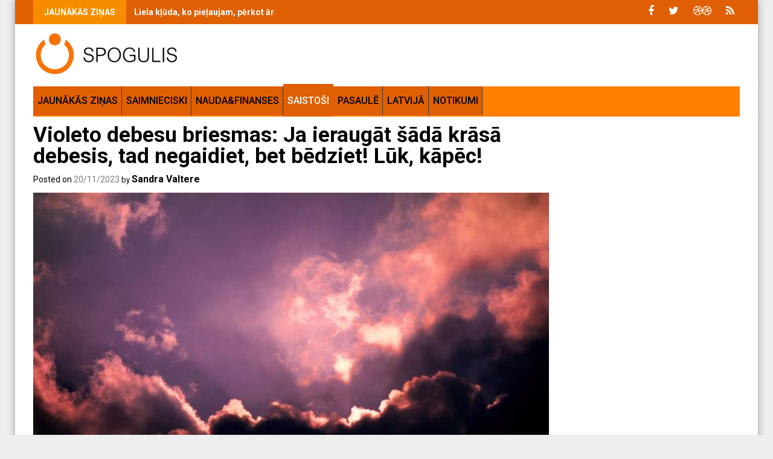

--- FILE ---
content_type: text/html; charset=UTF-8
request_url: https://spogulis.baltic-course.com/violeto-debesu-briesmas-ja-ieraugat-sada-krasa-debesis-tad-negaidiet-bet-bedziet-luk-kapec/114639
body_size: 28679
content:
<!DOCTYPE html>
<html lang="en-GB" prefix="og: http://ogp.me/ns# fb: http://ogp.me/ns/fb#">
<head>
    <meta charset="UTF-8">
    <meta name="viewport" content="width=device-width, initial-scale=1">
    <link rel="profile" href="https://gmpg.org/xfn/11">

    <meta name='robots' content='index, follow, max-image-preview:large, max-snippet:-1, max-video-preview:-1' />

	<!-- This site is optimized with the Yoast SEO plugin v26.7 - https://yoast.com/wordpress/plugins/seo/ -->
	<title>Violeto debesu briesmas: Ja ieraugāt šādā krāsā debesis, tad negaidiet, bet bēdziet! Lūk, kāpēc!</title>
	<link rel="canonical" href="https://spogulis.baltic-course.com/violeto-debesu-briesmas-ja-ieraugat-sada-krasa-debesis-tad-negaidiet-bet-bedziet-luk-kapec/114639" />
	<link rel="next" href="https://spogulis.baltic-course.com/violeto-debesu-briesmas-ja-ieraugat-sada-krasa-debesis-tad-negaidiet-bet-bedziet-luk-kapec/114639/2" />
	<meta name="twitter:card" content="summary_large_image" />
	<meta name="twitter:title" content="Violeto debesu briesmas: Ja ieraugāt šādā krāsā debesis, tad negaidiet, bet bēdziet! Lūk, kāpēc!" />
	<meta name="twitter:description" content="Neskatoties uz visiem zinātnes un tehnoloģiju sasniegumiem, daba joprojām ir bīstama cilvēkiem. Zemestrīces, negaisi un cunami prasa tūkstošiem cilvēku dzīvību." />
	<meta name="twitter:image" content="https://spogulis.baltic-course.com/wp-content/uploads/2023/11/cloud-3282436_1280.jpg" />
	<meta name="twitter:label1" content="Written by" />
	<meta name="twitter:data1" content="Sandra Valtere" />
	<meta name="twitter:label2" content="Estimated reading time" />
	<meta name="twitter:data2" content="4 minutes" />
	<script type="application/ld+json" class="yoast-schema-graph">{"@context":"https://schema.org","@graph":[{"@type":"Article","@id":"https://spogulis.baltic-course.com/violeto-debesu-briesmas-ja-ieraugat-sada-krasa-debesis-tad-negaidiet-bet-bedziet-luk-kapec/114639#article","isPartOf":{"@id":"https://spogulis.baltic-course.com/violeto-debesu-briesmas-ja-ieraugat-sada-krasa-debesis-tad-negaidiet-bet-bedziet-luk-kapec/114639"},"author":{"name":"Sandra Valtere","@id":"https://spogulis.baltic-course.com/#/schema/person/c495df079f59577e72e970231cb4b401"},"headline":"Violeto debesu briesmas: Ja ieraugāt šādā krāsā debesis, tad negaidiet, bet bēdziet! Lūk, kāpēc!","datePublished":"2023-11-20T15:18:49+00:00","mainEntityOfPage":{"@id":"https://spogulis.baltic-course.com/violeto-debesu-briesmas-ja-ieraugat-sada-krasa-debesis-tad-negaidiet-bet-bedziet-luk-kapec/114639"},"wordCount":727,"commentCount":0,"publisher":{"@id":"https://spogulis.baltic-course.com/#organization"},"image":{"@id":"https://spogulis.baltic-course.com/violeto-debesu-briesmas-ja-ieraugat-sada-krasa-debesis-tad-negaidiet-bet-bedziet-luk-kapec/114639#primaryimage"},"thumbnailUrl":"https://spogulis.baltic-course.com/wp-content/uploads/2023/11/cloud-3282436_1280.jpg","articleSection":["Saistoši"],"inLanguage":"en-GB","potentialAction":[{"@type":"CommentAction","name":"Comment","target":["https://spogulis.baltic-course.com/violeto-debesu-briesmas-ja-ieraugat-sada-krasa-debesis-tad-negaidiet-bet-bedziet-luk-kapec/114639#respond"]}]},{"@type":"WebPage","@id":"https://spogulis.baltic-course.com/violeto-debesu-briesmas-ja-ieraugat-sada-krasa-debesis-tad-negaidiet-bet-bedziet-luk-kapec/114639","url":"https://spogulis.baltic-course.com/violeto-debesu-briesmas-ja-ieraugat-sada-krasa-debesis-tad-negaidiet-bet-bedziet-luk-kapec/114639","name":"Violeto debesu briesmas: Ja ieraugāt šādā krāsā debesis, tad negaidiet, bet bēdziet! Lūk, kāpēc!","isPartOf":{"@id":"https://spogulis.baltic-course.com/#website"},"primaryImageOfPage":{"@id":"https://spogulis.baltic-course.com/violeto-debesu-briesmas-ja-ieraugat-sada-krasa-debesis-tad-negaidiet-bet-bedziet-luk-kapec/114639#primaryimage"},"image":{"@id":"https://spogulis.baltic-course.com/violeto-debesu-briesmas-ja-ieraugat-sada-krasa-debesis-tad-negaidiet-bet-bedziet-luk-kapec/114639#primaryimage"},"thumbnailUrl":"https://spogulis.baltic-course.com/wp-content/uploads/2023/11/cloud-3282436_1280.jpg","datePublished":"2023-11-20T15:18:49+00:00","inLanguage":"en-GB","potentialAction":[{"@type":"ReadAction","target":["https://spogulis.baltic-course.com/violeto-debesu-briesmas-ja-ieraugat-sada-krasa-debesis-tad-negaidiet-bet-bedziet-luk-kapec/114639"]}]},{"@type":"ImageObject","inLanguage":"en-GB","@id":"https://spogulis.baltic-course.com/violeto-debesu-briesmas-ja-ieraugat-sada-krasa-debesis-tad-negaidiet-bet-bedziet-luk-kapec/114639#primaryimage","url":"https://spogulis.baltic-course.com/wp-content/uploads/2023/11/cloud-3282436_1280.jpg","contentUrl":"https://spogulis.baltic-course.com/wp-content/uploads/2023/11/cloud-3282436_1280.jpg","width":818,"height":545},{"@type":"WebSite","@id":"https://spogulis.baltic-course.com/#website","url":"https://spogulis.baltic-course.com/","name":"Spogulis","description":"Notikumi, ziņas un padomi","publisher":{"@id":"https://spogulis.baltic-course.com/#organization"},"potentialAction":[{"@type":"SearchAction","target":{"@type":"EntryPoint","urlTemplate":"https://spogulis.baltic-course.com/?s={search_term_string}"},"query-input":{"@type":"PropertyValueSpecification","valueRequired":true,"valueName":"search_term_string"}}],"inLanguage":"en-GB"},{"@type":"Organization","@id":"https://spogulis.baltic-course.com/#organization","name":"Baltic Course","alternateName":"Spogulis","url":"https://spogulis.baltic-course.com/","logo":{"@type":"ImageObject","inLanguage":"en-GB","@id":"https://spogulis.baltic-course.com/#/schema/logo/image/","url":"https://spogulis.baltic-course.com/wp-content/uploads/2022/07/cropped-spogulis.jpg","contentUrl":"https://spogulis.baltic-course.com/wp-content/uploads/2022/07/cropped-spogulis.jpg","width":818,"height":225,"caption":"Baltic Course"},"image":{"@id":"https://spogulis.baltic-course.com/#/schema/logo/image/"},"sameAs":["https://www.facebook.com/spogulislv"]},{"@type":"Person","@id":"https://spogulis.baltic-course.com/#/schema/person/c495df079f59577e72e970231cb4b401","name":"Sandra Valtere","image":{"@type":"ImageObject","inLanguage":"en-GB","@id":"https://spogulis.baltic-course.com/#/schema/person/image/","url":"https://secure.gravatar.com/avatar/0b67af54378025b83f2a52fc8a3f1324c14abadcfc78e57db84f0010f61940b1?s=96&d=mm&r=g","contentUrl":"https://secure.gravatar.com/avatar/0b67af54378025b83f2a52fc8a3f1324c14abadcfc78e57db84f0010f61940b1?s=96&d=mm&r=g","caption":"Sandra Valtere"},"url":"https://spogulis.baltic-course.com/author/sandra2"}]}</script>
	<!-- / Yoast SEO plugin. -->


<link rel='dns-prefetch' href='//fonts.googleapis.com' />
<link rel="alternate" type="application/rss+xml" title="Spogulis &raquo; Feed" href="https://spogulis.baltic-course.com/feed" />
<link rel="alternate" type="application/rss+xml" title="Spogulis &raquo; Comments Feed" href="https://spogulis.baltic-course.com/comments/feed" />
<link rel="alternate" type="application/rss+xml" title="Spogulis &raquo; Violeto debesu briesmas: Ja ieraugāt šādā krāsā debesis, tad negaidiet, bet bēdziet! Lūk, kāpēc! Comments Feed" href="https://spogulis.baltic-course.com/violeto-debesu-briesmas-ja-ieraugat-sada-krasa-debesis-tad-negaidiet-bet-bedziet-luk-kapec/114639/feed" />
<link rel="alternate" title="oEmbed (JSON)" type="application/json+oembed" href="https://spogulis.baltic-course.com/wp-json/oembed/1.0/embed?url=https%3A%2F%2Fspogulis.baltic-course.com%2Fvioleto-debesu-briesmas-ja-ieraugat-sada-krasa-debesis-tad-negaidiet-bet-bedziet-luk-kapec%2F114639" />
<link rel="alternate" title="oEmbed (XML)" type="text/xml+oembed" href="https://spogulis.baltic-course.com/wp-json/oembed/1.0/embed?url=https%3A%2F%2Fspogulis.baltic-course.com%2Fvioleto-debesu-briesmas-ja-ieraugat-sada-krasa-debesis-tad-negaidiet-bet-bedziet-luk-kapec%2F114639&#038;format=xml" />
		<!-- This site uses the Google Analytics by MonsterInsights plugin v9.11.1 - Using Analytics tracking - https://www.monsterinsights.com/ -->
							<script src="//www.googletagmanager.com/gtag/js?id=G-DXG99X2YCQ"  data-cfasync="false" data-wpfc-render="false" type="text/javascript" async></script>
			<script data-cfasync="false" data-wpfc-render="false" type="text/javascript">
				var mi_version = '9.11.1';
				var mi_track_user = true;
				var mi_no_track_reason = '';
								var MonsterInsightsDefaultLocations = {"page_location":"https:\/\/spogulis.baltic-course.com\/violeto-debesu-briesmas-ja-ieraugat-sada-krasa-debesis-tad-negaidiet-bet-bedziet-luk-kapec\/114639\/"};
								if ( typeof MonsterInsightsPrivacyGuardFilter === 'function' ) {
					var MonsterInsightsLocations = (typeof MonsterInsightsExcludeQuery === 'object') ? MonsterInsightsPrivacyGuardFilter( MonsterInsightsExcludeQuery ) : MonsterInsightsPrivacyGuardFilter( MonsterInsightsDefaultLocations );
				} else {
					var MonsterInsightsLocations = (typeof MonsterInsightsExcludeQuery === 'object') ? MonsterInsightsExcludeQuery : MonsterInsightsDefaultLocations;
				}

								var disableStrs = [
										'ga-disable-G-DXG99X2YCQ',
									];

				/* Function to detect opted out users */
				function __gtagTrackerIsOptedOut() {
					for (var index = 0; index < disableStrs.length; index++) {
						if (document.cookie.indexOf(disableStrs[index] + '=true') > -1) {
							return true;
						}
					}

					return false;
				}

				/* Disable tracking if the opt-out cookie exists. */
				if (__gtagTrackerIsOptedOut()) {
					for (var index = 0; index < disableStrs.length; index++) {
						window[disableStrs[index]] = true;
					}
				}

				/* Opt-out function */
				function __gtagTrackerOptout() {
					for (var index = 0; index < disableStrs.length; index++) {
						document.cookie = disableStrs[index] + '=true; expires=Thu, 31 Dec 2099 23:59:59 UTC; path=/';
						window[disableStrs[index]] = true;
					}
				}

				if ('undefined' === typeof gaOptout) {
					function gaOptout() {
						__gtagTrackerOptout();
					}
				}
								window.dataLayer = window.dataLayer || [];

				window.MonsterInsightsDualTracker = {
					helpers: {},
					trackers: {},
				};
				if (mi_track_user) {
					function __gtagDataLayer() {
						dataLayer.push(arguments);
					}

					function __gtagTracker(type, name, parameters) {
						if (!parameters) {
							parameters = {};
						}

						if (parameters.send_to) {
							__gtagDataLayer.apply(null, arguments);
							return;
						}

						if (type === 'event') {
														parameters.send_to = monsterinsights_frontend.v4_id;
							var hookName = name;
							if (typeof parameters['event_category'] !== 'undefined') {
								hookName = parameters['event_category'] + ':' + name;
							}

							if (typeof MonsterInsightsDualTracker.trackers[hookName] !== 'undefined') {
								MonsterInsightsDualTracker.trackers[hookName](parameters);
							} else {
								__gtagDataLayer('event', name, parameters);
							}
							
						} else {
							__gtagDataLayer.apply(null, arguments);
						}
					}

					__gtagTracker('js', new Date());
					__gtagTracker('set', {
						'developer_id.dZGIzZG': true,
											});
					if ( MonsterInsightsLocations.page_location ) {
						__gtagTracker('set', MonsterInsightsLocations);
					}
										__gtagTracker('config', 'G-DXG99X2YCQ', {"forceSSL":"true","link_attribution":"true","author":"Sandra Valtere"} );
										window.gtag = __gtagTracker;										(function () {
						/* https://developers.google.com/analytics/devguides/collection/analyticsjs/ */
						/* ga and __gaTracker compatibility shim. */
						var noopfn = function () {
							return null;
						};
						var newtracker = function () {
							return new Tracker();
						};
						var Tracker = function () {
							return null;
						};
						var p = Tracker.prototype;
						p.get = noopfn;
						p.set = noopfn;
						p.send = function () {
							var args = Array.prototype.slice.call(arguments);
							args.unshift('send');
							__gaTracker.apply(null, args);
						};
						var __gaTracker = function () {
							var len = arguments.length;
							if (len === 0) {
								return;
							}
							var f = arguments[len - 1];
							if (typeof f !== 'object' || f === null || typeof f.hitCallback !== 'function') {
								if ('send' === arguments[0]) {
									var hitConverted, hitObject = false, action;
									if ('event' === arguments[1]) {
										if ('undefined' !== typeof arguments[3]) {
											hitObject = {
												'eventAction': arguments[3],
												'eventCategory': arguments[2],
												'eventLabel': arguments[4],
												'value': arguments[5] ? arguments[5] : 1,
											}
										}
									}
									if ('pageview' === arguments[1]) {
										if ('undefined' !== typeof arguments[2]) {
											hitObject = {
												'eventAction': 'page_view',
												'page_path': arguments[2],
											}
										}
									}
									if (typeof arguments[2] === 'object') {
										hitObject = arguments[2];
									}
									if (typeof arguments[5] === 'object') {
										Object.assign(hitObject, arguments[5]);
									}
									if ('undefined' !== typeof arguments[1].hitType) {
										hitObject = arguments[1];
										if ('pageview' === hitObject.hitType) {
											hitObject.eventAction = 'page_view';
										}
									}
									if (hitObject) {
										action = 'timing' === arguments[1].hitType ? 'timing_complete' : hitObject.eventAction;
										hitConverted = mapArgs(hitObject);
										__gtagTracker('event', action, hitConverted);
									}
								}
								return;
							}

							function mapArgs(args) {
								var arg, hit = {};
								var gaMap = {
									'eventCategory': 'event_category',
									'eventAction': 'event_action',
									'eventLabel': 'event_label',
									'eventValue': 'event_value',
									'nonInteraction': 'non_interaction',
									'timingCategory': 'event_category',
									'timingVar': 'name',
									'timingValue': 'value',
									'timingLabel': 'event_label',
									'page': 'page_path',
									'location': 'page_location',
									'title': 'page_title',
									'referrer' : 'page_referrer',
								};
								for (arg in args) {
																		if (!(!args.hasOwnProperty(arg) || !gaMap.hasOwnProperty(arg))) {
										hit[gaMap[arg]] = args[arg];
									} else {
										hit[arg] = args[arg];
									}
								}
								return hit;
							}

							try {
								f.hitCallback();
							} catch (ex) {
							}
						};
						__gaTracker.create = newtracker;
						__gaTracker.getByName = newtracker;
						__gaTracker.getAll = function () {
							return [];
						};
						__gaTracker.remove = noopfn;
						__gaTracker.loaded = true;
						window['__gaTracker'] = __gaTracker;
					})();
									} else {
										console.log("");
					(function () {
						function __gtagTracker() {
							return null;
						}

						window['__gtagTracker'] = __gtagTracker;
						window['gtag'] = __gtagTracker;
					})();
									}
			</script>
							<!-- / Google Analytics by MonsterInsights -->
		<!-- spogulis.baltic-course.com is managing ads with Advanced Ads 2.0.16 – https://wpadvancedads.com/ --><script id="spogu-ready">
			window.advanced_ads_ready=function(e,a){a=a||"complete";var d=function(e){return"interactive"===a?"loading"!==e:"complete"===e};d(document.readyState)?e():document.addEventListener("readystatechange",(function(a){d(a.target.readyState)&&e()}),{once:"interactive"===a})},window.advanced_ads_ready_queue=window.advanced_ads_ready_queue||[];		</script>
		<style id='wp-img-auto-sizes-contain-inline-css' type='text/css'>
img:is([sizes=auto i],[sizes^="auto," i]){contain-intrinsic-size:3000px 1500px}
/*# sourceURL=wp-img-auto-sizes-contain-inline-css */
</style>

<style id='wp-emoji-styles-inline-css' type='text/css'>

	img.wp-smiley, img.emoji {
		display: inline !important;
		border: none !important;
		box-shadow: none !important;
		height: 1em !important;
		width: 1em !important;
		margin: 0 0.07em !important;
		vertical-align: -0.1em !important;
		background: none !important;
		padding: 0 !important;
	}
/*# sourceURL=wp-emoji-styles-inline-css */
</style>
<link rel='stylesheet' id='wp-block-library-css' href='https://spogulis.baltic-course.com/wp-includes/css/dist/block-library/style.min.css?ver=6.9' type='text/css' media='all' />
<style id='global-styles-inline-css' type='text/css'>
:root{--wp--preset--aspect-ratio--square: 1;--wp--preset--aspect-ratio--4-3: 4/3;--wp--preset--aspect-ratio--3-4: 3/4;--wp--preset--aspect-ratio--3-2: 3/2;--wp--preset--aspect-ratio--2-3: 2/3;--wp--preset--aspect-ratio--16-9: 16/9;--wp--preset--aspect-ratio--9-16: 9/16;--wp--preset--color--black: #000000;--wp--preset--color--cyan-bluish-gray: #abb8c3;--wp--preset--color--white: #ffffff;--wp--preset--color--pale-pink: #f78da7;--wp--preset--color--vivid-red: #cf2e2e;--wp--preset--color--luminous-vivid-orange: #ff6900;--wp--preset--color--luminous-vivid-amber: #fcb900;--wp--preset--color--light-green-cyan: #7bdcb5;--wp--preset--color--vivid-green-cyan: #00d084;--wp--preset--color--pale-cyan-blue: #8ed1fc;--wp--preset--color--vivid-cyan-blue: #0693e3;--wp--preset--color--vivid-purple: #9b51e0;--wp--preset--gradient--vivid-cyan-blue-to-vivid-purple: linear-gradient(135deg,rgb(6,147,227) 0%,rgb(155,81,224) 100%);--wp--preset--gradient--light-green-cyan-to-vivid-green-cyan: linear-gradient(135deg,rgb(122,220,180) 0%,rgb(0,208,130) 100%);--wp--preset--gradient--luminous-vivid-amber-to-luminous-vivid-orange: linear-gradient(135deg,rgb(252,185,0) 0%,rgb(255,105,0) 100%);--wp--preset--gradient--luminous-vivid-orange-to-vivid-red: linear-gradient(135deg,rgb(255,105,0) 0%,rgb(207,46,46) 100%);--wp--preset--gradient--very-light-gray-to-cyan-bluish-gray: linear-gradient(135deg,rgb(238,238,238) 0%,rgb(169,184,195) 100%);--wp--preset--gradient--cool-to-warm-spectrum: linear-gradient(135deg,rgb(74,234,220) 0%,rgb(151,120,209) 20%,rgb(207,42,186) 40%,rgb(238,44,130) 60%,rgb(251,105,98) 80%,rgb(254,248,76) 100%);--wp--preset--gradient--blush-light-purple: linear-gradient(135deg,rgb(255,206,236) 0%,rgb(152,150,240) 100%);--wp--preset--gradient--blush-bordeaux: linear-gradient(135deg,rgb(254,205,165) 0%,rgb(254,45,45) 50%,rgb(107,0,62) 100%);--wp--preset--gradient--luminous-dusk: linear-gradient(135deg,rgb(255,203,112) 0%,rgb(199,81,192) 50%,rgb(65,88,208) 100%);--wp--preset--gradient--pale-ocean: linear-gradient(135deg,rgb(255,245,203) 0%,rgb(182,227,212) 50%,rgb(51,167,181) 100%);--wp--preset--gradient--electric-grass: linear-gradient(135deg,rgb(202,248,128) 0%,rgb(113,206,126) 100%);--wp--preset--gradient--midnight: linear-gradient(135deg,rgb(2,3,129) 0%,rgb(40,116,252) 100%);--wp--preset--font-size--small: 13px;--wp--preset--font-size--medium: 20px;--wp--preset--font-size--large: 36px;--wp--preset--font-size--x-large: 42px;--wp--preset--spacing--20: 0.44rem;--wp--preset--spacing--30: 0.67rem;--wp--preset--spacing--40: 1rem;--wp--preset--spacing--50: 1.5rem;--wp--preset--spacing--60: 2.25rem;--wp--preset--spacing--70: 3.38rem;--wp--preset--spacing--80: 5.06rem;--wp--preset--shadow--natural: 6px 6px 9px rgba(0, 0, 0, 0.2);--wp--preset--shadow--deep: 12px 12px 50px rgba(0, 0, 0, 0.4);--wp--preset--shadow--sharp: 6px 6px 0px rgba(0, 0, 0, 0.2);--wp--preset--shadow--outlined: 6px 6px 0px -3px rgb(255, 255, 255), 6px 6px rgb(0, 0, 0);--wp--preset--shadow--crisp: 6px 6px 0px rgb(0, 0, 0);}:where(.is-layout-flex){gap: 0.5em;}:where(.is-layout-grid){gap: 0.5em;}body .is-layout-flex{display: flex;}.is-layout-flex{flex-wrap: wrap;align-items: center;}.is-layout-flex > :is(*, div){margin: 0;}body .is-layout-grid{display: grid;}.is-layout-grid > :is(*, div){margin: 0;}:where(.wp-block-columns.is-layout-flex){gap: 2em;}:where(.wp-block-columns.is-layout-grid){gap: 2em;}:where(.wp-block-post-template.is-layout-flex){gap: 1.25em;}:where(.wp-block-post-template.is-layout-grid){gap: 1.25em;}.has-black-color{color: var(--wp--preset--color--black) !important;}.has-cyan-bluish-gray-color{color: var(--wp--preset--color--cyan-bluish-gray) !important;}.has-white-color{color: var(--wp--preset--color--white) !important;}.has-pale-pink-color{color: var(--wp--preset--color--pale-pink) !important;}.has-vivid-red-color{color: var(--wp--preset--color--vivid-red) !important;}.has-luminous-vivid-orange-color{color: var(--wp--preset--color--luminous-vivid-orange) !important;}.has-luminous-vivid-amber-color{color: var(--wp--preset--color--luminous-vivid-amber) !important;}.has-light-green-cyan-color{color: var(--wp--preset--color--light-green-cyan) !important;}.has-vivid-green-cyan-color{color: var(--wp--preset--color--vivid-green-cyan) !important;}.has-pale-cyan-blue-color{color: var(--wp--preset--color--pale-cyan-blue) !important;}.has-vivid-cyan-blue-color{color: var(--wp--preset--color--vivid-cyan-blue) !important;}.has-vivid-purple-color{color: var(--wp--preset--color--vivid-purple) !important;}.has-black-background-color{background-color: var(--wp--preset--color--black) !important;}.has-cyan-bluish-gray-background-color{background-color: var(--wp--preset--color--cyan-bluish-gray) !important;}.has-white-background-color{background-color: var(--wp--preset--color--white) !important;}.has-pale-pink-background-color{background-color: var(--wp--preset--color--pale-pink) !important;}.has-vivid-red-background-color{background-color: var(--wp--preset--color--vivid-red) !important;}.has-luminous-vivid-orange-background-color{background-color: var(--wp--preset--color--luminous-vivid-orange) !important;}.has-luminous-vivid-amber-background-color{background-color: var(--wp--preset--color--luminous-vivid-amber) !important;}.has-light-green-cyan-background-color{background-color: var(--wp--preset--color--light-green-cyan) !important;}.has-vivid-green-cyan-background-color{background-color: var(--wp--preset--color--vivid-green-cyan) !important;}.has-pale-cyan-blue-background-color{background-color: var(--wp--preset--color--pale-cyan-blue) !important;}.has-vivid-cyan-blue-background-color{background-color: var(--wp--preset--color--vivid-cyan-blue) !important;}.has-vivid-purple-background-color{background-color: var(--wp--preset--color--vivid-purple) !important;}.has-black-border-color{border-color: var(--wp--preset--color--black) !important;}.has-cyan-bluish-gray-border-color{border-color: var(--wp--preset--color--cyan-bluish-gray) !important;}.has-white-border-color{border-color: var(--wp--preset--color--white) !important;}.has-pale-pink-border-color{border-color: var(--wp--preset--color--pale-pink) !important;}.has-vivid-red-border-color{border-color: var(--wp--preset--color--vivid-red) !important;}.has-luminous-vivid-orange-border-color{border-color: var(--wp--preset--color--luminous-vivid-orange) !important;}.has-luminous-vivid-amber-border-color{border-color: var(--wp--preset--color--luminous-vivid-amber) !important;}.has-light-green-cyan-border-color{border-color: var(--wp--preset--color--light-green-cyan) !important;}.has-vivid-green-cyan-border-color{border-color: var(--wp--preset--color--vivid-green-cyan) !important;}.has-pale-cyan-blue-border-color{border-color: var(--wp--preset--color--pale-cyan-blue) !important;}.has-vivid-cyan-blue-border-color{border-color: var(--wp--preset--color--vivid-cyan-blue) !important;}.has-vivid-purple-border-color{border-color: var(--wp--preset--color--vivid-purple) !important;}.has-vivid-cyan-blue-to-vivid-purple-gradient-background{background: var(--wp--preset--gradient--vivid-cyan-blue-to-vivid-purple) !important;}.has-light-green-cyan-to-vivid-green-cyan-gradient-background{background: var(--wp--preset--gradient--light-green-cyan-to-vivid-green-cyan) !important;}.has-luminous-vivid-amber-to-luminous-vivid-orange-gradient-background{background: var(--wp--preset--gradient--luminous-vivid-amber-to-luminous-vivid-orange) !important;}.has-luminous-vivid-orange-to-vivid-red-gradient-background{background: var(--wp--preset--gradient--luminous-vivid-orange-to-vivid-red) !important;}.has-very-light-gray-to-cyan-bluish-gray-gradient-background{background: var(--wp--preset--gradient--very-light-gray-to-cyan-bluish-gray) !important;}.has-cool-to-warm-spectrum-gradient-background{background: var(--wp--preset--gradient--cool-to-warm-spectrum) !important;}.has-blush-light-purple-gradient-background{background: var(--wp--preset--gradient--blush-light-purple) !important;}.has-blush-bordeaux-gradient-background{background: var(--wp--preset--gradient--blush-bordeaux) !important;}.has-luminous-dusk-gradient-background{background: var(--wp--preset--gradient--luminous-dusk) !important;}.has-pale-ocean-gradient-background{background: var(--wp--preset--gradient--pale-ocean) !important;}.has-electric-grass-gradient-background{background: var(--wp--preset--gradient--electric-grass) !important;}.has-midnight-gradient-background{background: var(--wp--preset--gradient--midnight) !important;}.has-small-font-size{font-size: var(--wp--preset--font-size--small) !important;}.has-medium-font-size{font-size: var(--wp--preset--font-size--medium) !important;}.has-large-font-size{font-size: var(--wp--preset--font-size--large) !important;}.has-x-large-font-size{font-size: var(--wp--preset--font-size--x-large) !important;}
/*# sourceURL=global-styles-inline-css */
</style>

<style id='classic-theme-styles-inline-css' type='text/css'>
/*! This file is auto-generated */
.wp-block-button__link{color:#fff;background-color:#32373c;border-radius:9999px;box-shadow:none;text-decoration:none;padding:calc(.667em + 2px) calc(1.333em + 2px);font-size:1.125em}.wp-block-file__button{background:#32373c;color:#fff;text-decoration:none}
/*# sourceURL=/wp-includes/css/classic-themes.min.css */
</style>
<link rel='stylesheet' id='paged-post-style-css' href='https://spogulis.baltic-course.com/wp-content/plugins/paged-post-slider/paged-post.css?ver=6.9' type='text/css' media='all' />
<link rel='stylesheet' id='quiz-maker-css' href='https://spogulis.baltic-course.com/wp-content/plugins/quiz-maker/public/css/quiz-maker-public.css?ver=8.7.8' type='text/css' media='all' />
<link rel='stylesheet' id='yop-public-css' href='https://spogulis.baltic-course.com/wp-content/plugins/yop-poll/public/assets/css/yop-poll-public-6.5.39.css?ver=6.9' type='text/css' media='all' />
<link rel='stylesheet' id='font-awesome-css' href='https://spogulis.baltic-course.com/wp-content/themes/profitmag/css/font-awesome.min.css?ver=6.9' type='text/css' media='all' />
<link rel='stylesheet' id='bxslider-css' href='https://spogulis.baltic-course.com/wp-content/themes/profitmag/css/jquery.bxslider.css?ver=6.9' type='text/css' media='all' />
<link rel='stylesheet' id='ticker-style-css' href='https://spogulis.baltic-course.com/wp-content/themes/profitmag/css/ticker-style.css?ver=6.9' type='text/css' media='all' />
<link rel='stylesheet' id='nivo-lightbox-css' href='https://spogulis.baltic-course.com/wp-content/themes/profitmag/css/nivo-lightbox.css?ver=6.9' type='text/css' media='all' />
<link rel='stylesheet' id='mCustomScrollbar-css' href='https://spogulis.baltic-course.com/wp-content/themes/profitmag/css/jquery.mCustomScrollbar.css?ver=6.9' type='text/css' media='all' />
<link rel='stylesheet' id='profitmag-google-font-css' href='//fonts.googleapis.com/css?family=Roboto:400,100,100italic,300,300italic,400italic,500,500italic,700,700italic,900,900italic&#038;subset=latin,latin-ext' type='text/css' media='all' />
<link rel='stylesheet' id='profitmag-style-css' href='https://spogulis.baltic-course.com/wp-content/themes/profitmag/style.css?ver=6.9' type='text/css' media='all' />
<link rel='stylesheet' id='profitmag-responsive-css' href='https://spogulis.baltic-course.com/wp-content/themes/profitmag/css/responsive.css?ver=6.9' type='text/css' media='all' />
<link rel='stylesheet' id='profitmag-color-scheme-css' href='https://spogulis.baltic-course.com/wp-content/themes/profitmag/css/orange.css' type='text/css' media='all' />
<link rel='stylesheet' id='profitmag-header-color-scheme-css' href='https://spogulis.baltic-course.com/wp-content/themes/profitmag/css/black-css.css' type='text/css' media='all' />
<script type="text/javascript" src="https://spogulis.baltic-course.com/wp-content/plugins/google-analytics-premium/assets/js/frontend-gtag.min.js?ver=9.11.1" id="monsterinsights-frontend-script-js" async="async" data-wp-strategy="async"></script>
<script data-cfasync="false" data-wpfc-render="false" type="text/javascript" id='monsterinsights-frontend-script-js-extra'>/* <![CDATA[ */
var monsterinsights_frontend = {"js_events_tracking":"true","download_extensions":"doc,pdf,ppt,zip,xls,docx,pptx,xlsx","inbound_paths":"[{\"path\":\"\\\/go\\\/\",\"label\":\"affiliate\"},{\"path\":\"\\\/recommend\\\/\",\"label\":\"affiliate\"}]","home_url":"https:\/\/spogulis.baltic-course.com","hash_tracking":"false","v4_id":"G-DXG99X2YCQ"};/* ]]> */
</script>
<script type="text/javascript" src="https://spogulis.baltic-course.com/wp-includes/js/jquery/jquery.min.js?ver=3.7.1" id="jquery-core-js"></script>
<script type="text/javascript" src="https://spogulis.baltic-course.com/wp-includes/js/jquery/jquery-migrate.min.js?ver=3.4.1" id="jquery-migrate-js"></script>
<script type="text/javascript" id="jquery-js-after">
/* <![CDATA[ */
jQuery(document).ready(function() {
	jQuery(".78452c578191306f79e78b5b1e24ff6f").click(function() {
		jQuery.post(
			"https://spogulis.baltic-course.com/wp-admin/admin-ajax.php", {
				"action": "quick_adsense_onpost_ad_click",
				"quick_adsense_onpost_ad_index": jQuery(this).attr("data-index"),
				"quick_adsense_nonce": "29dc46d620",
			}, function(response) { }
		);
	});
});

//# sourceURL=jquery-js-after
/* ]]> */
</script>
<script type="text/javascript" id="fifu_js_shortcode-js-extra">
/* <![CDATA[ */
var ajax_object = {"ajaxurl":"https://spogulis.baltic-course.com/wp-admin/admin-ajax.php"};
//# sourceURL=fifu_js_shortcode-js-extra
/* ]]> */
</script>
<script type="text/javascript" src="https://spogulis.baltic-course.com/wp-content/plugins/fifu-premium/includes/html/js/shortcode.js?ver=6.9" id="fifu_js_shortcode-js"></script>
<script type="text/javascript" id="yop-public-js-extra">
/* <![CDATA[ */
var objectL10n = {"yopPollParams":{"urlParams":{"ajax":"https://spogulis.baltic-course.com/wp-admin/admin-ajax.php","wpLogin":"https://spogulis.baltic-course.com/wp-login.php?redirect_to=https%3A%2F%2Fspogulis.baltic-course.com%2Fwp-admin%2Fadmin-ajax.php%3Faction%3Dyop_poll_record_wordpress_vote"},"apiParams":{"reCaptcha":{"siteKey":""},"reCaptchaV2Invisible":{"siteKey":""},"reCaptchaV3":{"siteKey":""},"hCaptcha":{"siteKey":""},"cloudflareTurnstile":{"siteKey":""}},"captchaParams":{"imgPath":"https://spogulis.baltic-course.com/wp-content/plugins/yop-poll/public/assets/img/","url":"https://spogulis.baltic-course.com/wp-content/plugins/yop-poll/app.php","accessibilityAlt":"Sound icon","accessibilityTitle":"Accessibility option: listen to a question and answer it!","accessibilityDescription":"Type below the \u003Cstrong\u003Eanswer\u003C/strong\u003E to what you hear. Numbers or words:","explanation":"Click or touch the \u003Cstrong\u003EANSWER\u003C/strong\u003E","refreshAlt":"Refresh/reload icon","refreshTitle":"Refresh/reload: get new images and accessibility option!"},"voteParams":{"invalidPoll":"Invalid Poll","noAnswersSelected":"No answer selected","minAnswersRequired":"At least {min_answers_allowed} answer(s) required","maxAnswersRequired":"A max of {max_answers_allowed} answer(s) accepted","noAnswerForOther":"No other answer entered","noValueForCustomField":"{custom_field_name} is required","tooManyCharsForCustomField":"Text for {custom_field_name} is too long","consentNotChecked":"You must agree to our terms and conditions","noCaptchaSelected":"Captcha is required","thankYou":"Paldies par balsi"},"resultsParams":{"singleVote":"balss","multipleVotes":"balsis","singleAnswer":"answer","multipleAnswers":"answers"}}};
//# sourceURL=yop-public-js-extra
/* ]]> */
</script>
<script type="text/javascript" src="https://spogulis.baltic-course.com/wp-content/plugins/yop-poll/public/assets/js/yop-poll-public-6.5.39.min.js?ver=6.9" id="yop-public-js"></script>
<script type="text/javascript" src="https://spogulis.baltic-course.com/wp-content/themes/profitmag/js/nivo-lightbox.min.js?ver=6.9" id="nivo-lightbox-js"></script>
<script type="text/javascript" src="https://spogulis.baltic-course.com/wp-content/themes/profitmag/js/jquery.slicknav.min.js?ver=6.9" id="slicknav-js"></script>
<script type="text/javascript" src="https://spogulis.baltic-course.com/wp-content/themes/profitmag/js/modernizr.min.js?ver=2.6.2" id="modernizr-js"></script>
<link rel="https://api.w.org/" href="https://spogulis.baltic-course.com/wp-json/" /><link rel="alternate" title="JSON" type="application/json" href="https://spogulis.baltic-course.com/wp-json/wp/v2/posts/114639" /><link rel="EditURI" type="application/rsd+xml" title="RSD" href="https://spogulis.baltic-course.com/xmlrpc.php?rsd" />
<meta name="generator" content="WordPress 6.9" />
<link rel='shortlink' href='https://spogulis.baltic-course.com/?p=114639' />
<style>figure {
    width: 100%;
    height: 100%;
    margin: 0;
    padding: 0;
    background: #fff;
    overflow: hidden;
}

.hover01 figure img {
    -webkit-transform: scale(1);
    transform: scale(1);
    -webkit-transition: .3s ease-in-out;
    transition: .3s ease-in-out;
}

.hover01 figure:hover img {
    -webkit-transform: scale(1.3);
    transform: scale(1.3);
}

.hover02 figure img {
    -webkit-transition: all 0.5s ease;
    -moz-transition: all 0.5s ease;
    -o-transition: all 0.5s ease;
    -ms-transition: all 0.5s ease;
    transition: all 0.5s ease;
}

.hover02 figure:hover img {
    border-radius: 50%;
    -webkit-transform: rotate(360deg);
    -moz-transform: rotate(360deg);
    -o-transform: rotate(360deg);
    -ms-transform: rotate(360deg);
    transform: rotate(360deg);
}

.hover03 figure img {
    -webkit-transform: scale(1.5);
    transform: scale(1.5);
    -webkit-transition: .3s ease-in-out;
    transition: .3s ease-in-out;
}

.hover03 figure:hover img {
    -webkit-transform: scale(1);
    transform: scale(1);
}

.hover04 figure img {
    -webkit-filter: brightness(50%);
    filter: brightness(50%);
    -webkit-transition: all 1s ease;
    -moz-transition: all 1s ease;
    -o-transition: all 1s ease;
    -ms-transition: all 1s ease;
    transition: all 1s ease;
}

.hover04 figure:hover img {
    -webkit-filter: brightness(100%);
    filter: brightness(100%);
}

.hover05 figure img {
    border: 0;
    padding: 0;
    -webkit-transition:All 1s ease;
    -moz-transition:All 1s ease;
    -o-transition:All 1s ease;
}   

.hover05 figure:hover img {
    width:auto; 
    -webkit-transform: rotatex(-360deg);
    -webkit-transition-duration: 1.00s;
    -moz-transition-duration: 1.00s;
    transition-duration: 1.00s;
}

.hover06 figure img {
    -webkit-transform: rotate(15deg) scale(1.4);
    transform: rotate(15deg) scale(1.4);
    -webkit-transition: .3s ease-in-out;
    transition: .3s ease-in-out;
}

.hover06 figure:hover img {
    -webkit-transform: rotate(0) scale(1);
    transform: rotate(0) scale(1);
}

.hover07 figure img {
    -webkit-filter: blur(3px);
    filter: blur(3px);
    -webkit-transition: .3s ease-in-out;
    transition: .3s ease-in-out;
}

.hover07 figure:hover img {
    -webkit-filter: blur(0);
    filter: blur(0);
}

.hover08 figure img {
    -webkit-filter: grayscale(100%);
    filter: grayscale(100%);
    -webkit-transition: .3s ease-in-out;
    transition: .3s ease-in-out;
}

.hover08 figure:hover img {
    -webkit-filter: grayscale(0);
    filter: grayscale(0);
}

.hover09 figure img {
    -webkit-filter: sepia(100%);
    filter: sepia(100%);
    -webkit-transition: .3s ease-in-out;
    transition: .3s ease-in-out;
}

.hover09 figure:hover img {
    -webkit-filter: sepia(0);
    filter: sepia(0);
}

.hover10 figure img {
    -webkit-filter: grayscale(0) blur(0);
    filter: grayscale(0) blur(0);
    -webkit-transition: .3s ease-in-out;
    transition: .3s ease-in-out;
}

.hover10 figure:hover img {
    -webkit-filter: grayscale(100%) blur(3px);
    filter: grayscale(100%) blur(3px);
}

.hover11 figure img {
    opacity: 1;
    -webkit-transition: .3s ease-in-out;
    transition: .3s ease-in-out;
}

.hover11 figure:hover img {
    opacity: .5;
}

.hover12 figure {
    background: #ff1493;
}

.hover12 figure img {
    opacity: 1;
    -webkit-transition: .3s ease-in-out;
    transition: .3s ease-in-out;
}

.hover12 figure:hover img {
    opacity: .5;
}

.hover13 figure:hover img {
    opacity: 1;
    -webkit-animation: flash 1.5s;
    animation: flash 1.5s;
}

.hover14 figure {
    position: relative;
}

.hover14 figure::before {
    position: absolute;
    top: 0;
    left: -75%;
    z-index: 2;
    display: block;
    content: '';
    width: 50%;
    height: 100%;
    background: -webkit-linear-gradient(left, rgba(255, 255, 255, 0) 0%, rgba(255, 255, 255, .3) 100%);
    background: linear-gradient(to right, rgba(255, 255, 255, 0) 0%, rgba(255, 255, 255, .3) 100%);
    -webkit-transform: skewX(-25deg);
    transform: skewX(-25deg);
}

.hover14 figure:hover::before {
    -webkit-animation: shine .75s;
    animation: shine .75s;
}

.hover15 figure {
    position: relative;
}

.hover15 figure::before {
    position: absolute;
    top: 50%;
    left: 50%;
    z-index: 2;
    display: block;
    content: '';
    width: 0;
    height: 0;
    background: rgba(255, 255, 255, .2);
    border-radius: 100%;
    -webkit-transform: translate(-50%, -50%);
    transform: translate(-50%, -50%);
    opacity: 0;
}

.hover15 figure:hover::before {
    -webkit-animation: circle .75s;
    animation: circle .75s;
}

.hover16 figure img {
    border: 0;
    padding: 0;
    -webkit-transition:All 1s ease;
    -moz-transition:All 1s ease;
    -o-transition:All 1s ease;
}

.hover16 figure:hover img {
    width:auto;
    -webkit-transform: rotateY(-360deg);
    -webkit-transition-duration: 1.00s;
    -moz-transition-duration: 1.00s;
    transition-duration: 1.00s
}

.hover17 figure img {
    border: 0;
    padding: 0;
    -webkit-transition:All 1s ease;
    -moz-transition:All 1s ease;
    -o-transition:All 1s ease;
}

.hover17 figure:hover img {
    -moz-transform: scale(1.2) rotate(-315deg);-webkit-transform: scale(1.2) rotate(-315deg);-o-transform: scale(1.2) rotate(-315deg);-ms-transform: scale(1.2) rotate(-315deg);transform: scale(1.2) rotate(-315deg);-webkit-box-shadow: 0 0 20px rgba(255,0,0,.4), inset 0 0 20px rgba(255,255,255,1);-moz-box-shadow: 0 0 20px rgba(255,0,0,.4), inset 0 0 20px rgba(255,255,255,1);box-shadow: 0 0 20px rgba(255,0,0,.4), inset 0 0 20px rgba(255,255,255,1);
}

.hover18 figure img {
    filter: hue-rotate(360deg);
    -webkit-filter: hue-rotate(360deg);
    omoz-filter: hue-rotate(360deg);
    -webkit-filter: hue-rotate(360deg);
    -webkit-transition: all 0.7s linear;
    -moz-transition: all 0.7s linear;
    transition: all 0.7s linear;
}

.hover18 figure:hover img {
    filter: hue-rotate(0deg);
    -webkit-filter: hue-rotate(0deg);
    -moz-filter: hue-rotate(0deg);
    -webkit-filter:hue-rotate(0deg);
}


@-webkit-keyframes flash {
    0% {
        opacity: .4;
    }
    100% {
        opacity: 1;
    }
}

@keyframes flash {
    0% {
        opacity: .4;
    }
    100% {
        opacity: 1;
    }
}

@-webkit-keyframes shine {
    100% {
        left: 125%;
    }
}

@keyframes shine {
    100% {
        left: 125%;
    }
}

@-webkit-keyframes circle {
    0% {
        opacity: 1;
    }
    40% {
        opacity: 1;
    }
    100% {
        width: 200%;
        height: 200%;
        opacity: 0;
    }
}

@keyframes circle {
    0% {
        opacity: 1;
    }
    40% {
        opacity: 1;
    }
    100% {
        width: 200%;
        height: 200%;
        opacity: 0;
    }
}
</style>
<style>.woocommerce .products ul, .woocommerce ul.products {
    margin: 0 0 0em;
}

img.zoomImg {
    display:inline !important; 
}
</style>
<style>.archive-page ul li, .entry-content ul li, .entry-content ol, .entry-content ul {
    list-style-type: none;
    margin: 0 0 0 0;
}
</style>
<style>.featured-media [class^='su-'] {
    border:none !important;
    box-shadow:none !important;
    padding:0 !important; 
    width:100%;
}

.product_list_widget [class^='su-'] {
    border:none !important;
    box-shadow:none !important;
    padding:0 !important; 
}

.products [class^='su-'] {
    border:none !important;
    box-shadow:none !important;
    padding:0 !important; 
}

.woocommerce-product-gallery__wrapper [class^='su-'] {
    border:none !important;
    box-shadow:none !important;
    padding:0 !important;
}
</style>

<script>jQuery(document).ready(function ($) {
    //for all images on home/shop
    if ('')
        cropImage();
    //for all images at single product page
    setTimeout(function () {
        resizeImg($);
        jQuery('a.woocommerce-product-gallery__trigger').css('visibility', 'visible');
    }, 2000);
    //Hover Effects
    if ('')
        addHoverEffect($);
    //WooCommerce lightbox/zoom
    disableClick($);
});

jQuery(document).ajaxComplete(function ($) {
    addHoverEffect($);
});

jQuery(window).load(function () {
    jQuery('.flex-viewport').css('height', '100%');
})

function addHoverEffect($) {
    jQuery('img.fifu').each(function (index) {
        if ("")
            jQuery(this).replaceWith('<div id="hover" class=""><div><figure>'.concat(jQuery(this).parent().html()).concat('</figure></div></div>'));
    });
}

function resizeImg($) {
    var imgSelector = ".post img, .page img, .widget-content img, .product img, .wp-admin img, .tax-product_cat img, .fifu img";
    var resizeImage = function (sSel) {
        jQuery(sSel).each(function () {
            //original size
            var width = $(this).context.clientWidth;
            var height = $(this).context.clientHeight;
            var ratio = width / height;
            jQuery(this).attr('data-large_image_width', jQuery(window).width() * ratio);
            jQuery(this).attr('data-large_image_height', jQuery(window).width());
        });
    };
    resizeImage(imgSelector);
}

function cropImage() {
    jQuery("a.woocommerce-LoopProduct-link.woocommerce-loop-product__link, div[id^='post'] ,.slider-section,.beside-post.clearfix,.home-featured-block,.featured-post-block-coltype,.profitmag_widget_recent_entries").find('img').each(function (index) {
        var width = jQuery(this).parent().css('width').replace('px', '');
        width = width != 0 ? width : jQuery(this).parent().parent().css('width').replace('px', '');
        width = width != 0 ? width : jQuery(this).parent().parent().parent().css('width').replace('px', '');
        jQuery(this).attr('style', 'height: ' + (width * 3 / 4) + 'px !important;max-height:380px');
        jQuery(this).css('width', '100%');
        jQuery(this).css('object-fit', 'cover');
    });
}

function disableClick($) {
    if ('') {
        jQuery('.woocommerce-product-gallery__image').each(function (index) {
            jQuery(this).children().click(function () {
                return false;
            });
            jQuery(this).children().children().css("cursor", "default");
        });
    }
}

jQuery(document).ajaxSuccess(function () {
    cropImage();
});

function fifu_get_image_html_api($post_id) {
    var html = null;
    var href = window.location.href;
    var index = href.indexOf('/wp-admin');
    var homeUrl = href.substring(0, index);
    jQuery.ajax({
        url: homeUrl + "/wp-json/fifu-premium/v1/url/" + $post_id,
        async: false,
        success: function (data) {
            html = data;
        },
        error: function (jqXHR, textStatus, errorThrown) {
            console.log(jqXHR);
            console.log(textStatus);
            console.log(errorThrown);
        }
    });
    return html;
}
</script>
<script>jQuery(document).ready(function ($) {
    replaceVideoThumb($);
    jQuery(".pswp__counter").bind("DOMSubtreeModified", function ($) {
        replaceImageDlg($);
    });
});

jQuery(document).click(function ($) {
    // zoom
    jQuery("a.woocommerce-product-gallery__trigger").on("click", function ($) {
        setTimeout(function () {
            replaceImageDlg($);
        }, 100);
    });
    // arrows
    jQuery("button.pswp__button").on("click", function ($) {
        replaceImageDlg($);
    });
});

jQuery(document).on("mouseover", function ($) {
    jQuery("#site-header-cart").on("mouseenter", function ($) {
        jQuery(".fifu-video").css("display", "inline");
        jQuery(".fifu-video").css("opacity", "100");
    });
})

jQuery(document).keydown(function (e) {
    setTimeout(function () {
        switch (e.which) {
            case 37:// left
                replaceImageDlg($);
                break;
            case 39:// right
                replaceImageDlg($);
                break;
        }
    }, 100);
});

function replaceVideoThumb($) {
    var height;
    var width;

    jQuery('.fifu-video').each(function (index) {
        // the second condition if for related products
        if ('' || $(this).parent().parent().parent().attr('class') == 'products') {
            $(this).css('opacity', 100);
            return;
        }

        if (!height && !width)
            height = width = '100%';

        offsetParent = jQuery(this).parent()[0].offsetParent;
        if (offsetParent) {
            // quote page
            if (offsetParent.localName == 'td') {
                $(this).css('display', 'block')
                $(this).css('width', '100%');
                return;
            }
            width = offsetParent.clientWidth;
            ratio = '0';
            if (width != 0 && ratio != 0) {
                height = width * ratio + 'px';
                width += 'px';
            }
        }

        src = jQuery(this).attr('src');
        if (is_video_img(src)) {
            url = video_url(src);
            clazz = jQuery(this).parent().attr('class');
            if (clazz == 'site-main') {
                max_width = '100%';
                max_height = '100%';
            } else {
                max_width = '';
                max_height = '';
            }
            if (clazz == 'woocommerce-LoopProduct-link woocommerce-loop-product__link') {
                margin = '0px';
            } else {
                margin = '0px';
            }
            jQuery(this).replaceWith('<iframe class="fifu_iframe" ' + 'src=' + '"' + url + '" allowfullscreen frameborder="0" style="margin-bottom:' + margin + ';padding:0px;width:' + '100%' + ';max-width:' + max_width + ';height:' + height + ';max-height:' + max_height + '"></iframe>');
        }
    });
}

function replaceImageDlg($) {
    jQuery('div.pswp__zoom-wrap').each(function () {
        index = jQuery('.pswp__counter').html().split(' ')[0] - 1;
        element = jQuery('.woocommerce-product-gallery__image')[index];
        dataThumb = jQuery(element).attr('data-thumb');
        if (!is_video_img(dataThumb))
            return;
        url = video_url(dataThumb)
        img = jQuery(this).find('img.pswp__img');
        jQuery(this).replaceWith('<div class="pswp__zoom-wrap" style="transform: translate3d(0px, 0px, 0px) scale(1);">' + '<div class="wrapper"><div class="video-wrapper">' + '<iframe class="pswp__video" src="' + url + '" frameborder="0" allowfullscreen=""></iframe>' + '</div></div></div>');
    });
}

jQuery(document).ajaxComplete(function ($) {
    jQuery('.fifu-video').each(function (index) {
        jQuery(this).css('opacity', '100');
    });
});

function is_video_img($src) {
    return !$src ? null : is_youtube_img($src) || is_vimeo_img($src) || is_cloudinary_video_img($src);
}

function is_youtube_img($src) {
    return $src.includes('img.youtube.com');
}

function is_vimeo_img($src) {
    return $src.includes('i.vimeocdn.com');
}

function is_cloudinary_video_img($src) {
    return $src.includes('res.cloudinary.com') && $src.includes('/video/');
}

function video_id($src) {
    if (is_youtube_img($src))
        return youtube_id($src);
    if (is_vimeo_img($src))
        return vimeo_id($src);
    return null;
}

function youtube_parameter($src) {
    return $src.split('?')[1];
}

function youtube_id($src) {
    return $src.split('/')[4];
}

function vimeo_id($src) {
    return $src.split('?')[1];
}

function video_url($src) {
    if (is_youtube_img($src))
        return youtube_url($src);
    if (is_vimeo_img($src))
        return vimeo_url($src);
    if (is_cloudinary_video_img($src))
        return cloudinary_url($src);
    return null;
}

function youtube_url($src) {
    return 'https://www.youtube.com/embed/' + youtube_id($src) + '?' + youtube_parameter($src) + '&enablejsapi=1';
}

function vimeo_url($src) {
    return 'https://player.vimeo.com/video/' + vimeo_id($src);
}

function cloudinary_url($src) {
    return $src.replace('jpg', 'mp4');
}

jQuery(document).ready(function ($) {
    enabled = '';
    if (!enabled)
        return;

    jQuery('iframe').each(function (index) {
        if (this.src.includes("vimeo.com")) {
            jQuery(this).on("mouseover", function () {
                $f(this).api("play");
            }).mouseout(function () {
                $f(this).api("pause");
            });
        }
    });
});

function onYouTubeIframeAPIReady() {
    enabled = '';
    if (!enabled)
        return;

    jQuery('iframe').each(function (index) {
        if (this.src.includes("youtube.com")) {
            var x = new YT.Player(this);
            jQuery(this).on("mouseover", function () {
                x.playVideo();
            }).mouseout(function () {
                x.pauseVideo();
            });
        }
    });
}
</script>
<script>jQuery(document).ready(function ($) {
    replaceByShortcode($);
});

function replaceByShortcode() {
    jQuery('a.woocommerce-LoopProduct-link.woocommerce-loop-product__link').find('[id^=fifu-shortcode]').each(function (index) {
        var id = jQuery(this).attr('id');
        var post_id = id.split('-')[2];
        jQuery.ajax({
            type: "POST",
            dataType: "json",
            url: ajax_object.ajaxurl,
            cache: false,
            data: {action: 'fifu_callback_shortcode', id: post_id},
            success: function (response) {
                findAndReplace(id, response.longcode);
            }
        }).fail(function (data) {
            console.log(data);
        });
    });
}

function findAndReplace(id, longcode) {
    jQuery('a.woocommerce-LoopProduct-link.woocommerce-loop-product__link').find('#' + id).each(function (index) {
        jQuery(this).replaceWith(longcode);
        //for all shortcodes on home/shop
        if ('')
            cropShortcode();
    });
}

function cropShortcode() {
    var root = jQuery("a.woocommerce-LoopProduct-link.woocommerce-loop-product__link");
    root.find('iframe').each(function (index) {
        var width = root.parent().css('width').replace('px', '');
        jQuery(this).css('height', width * 3 / 4);
        jQuery(this).css('width', '100%');
        jQuery(this).css('object-fit', 'cover');
    });
}
</script>

<script src="https://a.vimeocdn.com/js/froogaloop2.min.js"></script>
<script type="text/javascript" src="https://www.youtube.com/player_api"></script>
<script src="https://cdnjs.cloudflare.com/ajax/libs/lightslider/1.1.6/js/lightslider.min.js"></script>
<link rel="stylesheet" href="https://cdnjs.cloudflare.com/ajax/libs/lightslider/1.1.6/css/lightslider.min.css" />
<script>(function ($) {
    $(document).ready(function () {
        $(".gallery.list-unstyled").lightSlider({
            gallery: true,
            mode: "fade",
            item: 1,
            thumbItem: 9,
            slideMargin: 0,
            speed: "1000",
            auto: "1",
            loop: true,
            freeMove: true,
            enableDrag: true,
            enableTouch: true,
            pager: false,
            slideEndAnimation: false,
            pause: "2000",
            controls: "1",
            pauseOnHover: "1",
            onSliderLoad: function () {
                $(".gallery.list-unstyled").removeClass("cS-hidden");
            },
        });
    });
})(jQuery);
</script>
<style>[class$="woocommerce-product-gallery__trigger"] {visibility:hidden;}</style><link rel="pingback" href="https://spogulis.baltic-course.com/xmlrpc.php"> 


<!--  SETUPAD main code START-->


<!--    Start of scripts for lazy loading-->
<script src="https://cdn.jsdelivr.net/npm/in-view@0.6.1/dist/in-view.min.js"></script>
<script>inView.offset(-150);</script>
<!--    End of scripts for lazy loading-->

<script src="https://securepubads.g.doubleclick.net/tag/js/gpt.js" async></script>
<script>
    stpd = window.stpd || {que: []};
    window.googletag = window.googletag || {};
    googletag.cmd = googletag.cmd || [];
    googletag.cmd.push(function() {
        if(window.innerWidth > 1000) {
            googletag.defineSlot('/147246189,22038539007/baltic-course.com_970x90_sticky_anchorad_desktop', [[1000,100],[970,90],[728,90],[990,90],[970,50],[960,90],[950,90],[980,90]], 'baltic-course_com_sticky_anchorad_responsive').addService(googletag.pubads());
            googletag.defineSlot('/147246189,22038539007/baltic-course.com_300x600_sticky_sidebar_desktop', [[300,600],[160,600],[120,600],[300,250],[300,300],[200,600],[250,600]], 'baltic-course_com_300x600_sticky_sidebar_responsive').addService(googletag.pubads());
            googletag.defineSlot('/147246189,22038539007/baltic-course.com_980x300_top_desktop', [[970,250],[970,210],[970,90],[950,90],[728,90],[930,180],[980,250],[980,300]], 'baltic-course_com_980x300_top_responsive').addService(googletag.pubads());
            googletag.defineSlot('/147246189,22038539007/baltic-course.com_980x300_top_under_logo_desktop', [[970,250],[970,210],[970,90],[950,90],[728,90],[930,180],[980,250],[980,300]], 'baltic-course_com_980x300_top_under_logo_responsive').addService(googletag.pubads());
            googletag.defineSlot('/147246189,22038539007/baltic-course.com_300x600_sidebar_top_desktop', [[300,600],[160,600],[120,600],[300,250],[300,300],[200,600],[250,600]], 'baltic-course_com_300x600_sidebar_top_responsive').addService(googletag.pubads());
        } else {
            googletag.defineSlot('/147246189,22038539007/baltic-course.com_320x100_sticky_anchorad_mobile', [[320,100],[320,50],[300,100],[300,50]], 'baltic-course_com_sticky_anchorad_responsive').addService(googletag.pubads());
            googletag.defineSlot('/147246189,22038539007/baltic-course.com_336x336_top_mobile', [[300,250],[300,300],[336,280],[336,336],[320,250],[320,320]], 'baltic-course_com_980x300_top_responsive').addService(googletag.pubads());
            googletag.defineSlot('/147246189,22038539007/baltic-course.com_336x336_top_under_logo_mobile', [[300,250],[300,300],[336,280],[336,336],[320,250],[320,320]], 'baltic-course_com_980x300_top_under_logo_responsive').addService(googletag.pubads());
            googletag.defineSlot('/147246189,22038539007/baltic-course.com_336x336_sidebar_top_mobile', [[300,250],[300,300],[336,280],[336,336],[320,250],[320,320]], 'baltic-course_com_300x600_sidebar_top_responsive').addService(googletag.pubads());
            googletag.defineSlot('/147246189,22038539007/baltic-course.com_336x336_sticky_sidebar_mobile', [[300,250],[300,300],[336,280],[336,336],[320,250],[320,320]], 'baltic-course_com_300x600_sticky_sidebar_responsive').addService(googletag.pubads());
        }

        googletag.pubads().enableSingleRequest();
        googletag.pubads().collapseEmptyDivs();
        googletag.pubads().disableInitialLoad();
        googletag.enableServices();
    });
</script>
<script src="https://stpd.cloud/saas/3046" async></script>



<!--  SETUPAD main code   Start of scripts for lazy loading END-->
 


  
  
<!-- Admixer  start  -->
 
 <script>window.googletag = window.googletag || { cmd: [] };

    googletag.cmd.push(() => {
        const interstitialSlotBalticCourse = googletag.defineOutOfPageSlot("/23315254230/baltic-course.com_admixer_interstitial", googletag.enums.OutOfPageFormat.INTERSTITIAL,);
        if (interstitialSlotBalticCourse) interstitialSlotBalticCourse.addService(googletag.pubads());
        
        googletag.pubads().enableSingleRequest();
        googletag.enableServices();
        googletag.display(interstitialSlotBalticCourse);
    });</script>  

  
<!-- Admixer  END -->


<!-- Global site tag (gtag.js) - Google Analytics -->
<script async src="https://www.googletagmanager.com/gtag/js?id=UA-234819765-1"></script>
<script>
  window.dataLayer = window.dataLayer || [];
  function gtag(){dataLayer.push(arguments);}
  gtag('js', new Date());

  gtag('config', 'UA-234819765-1');
</script>


 <!-- Realtime.it CODE START -->
 
<script src="https://ua.realtimely.io/script.js" data-site="SPOGULIS" defer></script>

 <!-- Realtime.it CODE END->
 
 



 

<!-- Pinterest START -->

<meta name="p:domain_verify" content="3b8f10b0f25bd58ba4984658a9162e2a"/>

<!-- Pinterest END -->

<meta name="google-site-verification" content="QKyvu9IzWayA0s81nALGdmU3ac3ZxwCsPf3ks05UUmg" />


<!-- Adsense MAIN code  -->

<script async src="https://pagead2.googlesyndication.com/pagead/js/adsbygoogle.js?client=ca-pub-8775106392232080"
     crossorigin="anonymous"></script>

<!-- Adsense MAIN code END  -->
<script  async src="https://pagead2.googlesyndication.com/pagead/js/adsbygoogle.js?client=ca-pub-8775106392232080" crossorigin="anonymous"></script><link rel="icon" href="https://spogulis.baltic-course.com/wp-content/uploads/2024/06/cropped-favicon-1-83x83.png" sizes="32x32" />
<link rel="icon" href="https://spogulis.baltic-course.com/wp-content/uploads/2024/06/cropped-favicon-1.png" sizes="192x192" />
<link rel="apple-touch-icon" href="https://spogulis.baltic-course.com/wp-content/uploads/2024/06/cropped-favicon-1.png" />
<meta name="msapplication-TileImage" content="https://spogulis.baltic-course.com/wp-content/uploads/2024/06/cropped-favicon-1.png" />
		<style type="text/css" id="wp-custom-css">
			/* Noņemt pelēko rāmi sānu widget.*/
.widget-area .widget {
    padding: 0.01px;
    background: none;
}

/* Fonti rakstiem un virsrakst.*/
article.post .entry-content {
    font-size: 20px;
    margin: 0;
		line-height: 1.2em;
		color: #000
}

article.post .entry-header .entry-title {
    font-size: 35px;
    margin: 0 0 10px;
		line-height: 1em;
		
}

/* Logo sektora parametri */
.site-logo.f-left > a {
    padding-top: 0px;
}

.site-logo.f-left img {
    width: 70%;
}


/* MENU platums */
.header-wrapper .menu li a {
    padding: 0 7px;
	color: #000;
}


/* Vizuālais noformētjums Primary color */
.slicknav_btn {
    background: #e05f02;
}

.top-header-block {
    background: #e05f02;
}

.header-wrapper .menu li {
    background-color: #e05f02;
}

.header-wrapper .home-icon {
    background-color: #e05f02;
}

.header-wrapper #site-navigation {
    background: #ff8000;
}

/* Cookie accept button */
.green.cli-plugin-button  {
    border: 2px solid #ff8000;
		color: #ff8000;
	  background-color: #fff!important;
}

.green.cli-plugin-button:hover {
		color: #fff;
	  background-color: #866a61!important;
}

.cli-plugin-main-link:hover {
    color: #900000!important;
}

/* Vizuālais noformētjums Secondary color */
.header-wrapper .menu > li.current-menu-item, .header-wrapper .menu > li.current-menu-parent, .header-wrapper .menu > li.current_page_parent, .header-wrapper .menu > li.current_page_ancestor, .home-icon.icon-active {
    background: #e05f02;
    border-bottom: 2px solid #e05f02;
}


.header-wrapper .menu > li.current-menu-item > a::before, .header-wrapper .menu > li.current-menu-parent > a::before, .header-wrapper .menu > li.current_page_parent > a::before, .header-wrapper .menu > li.current_page_ancestor > a::before {
    background: #e05f02;
}

.view-all-link a:hover{	
    color: #e05f02;
}


.header-wrapper .search-block input#s, .widget_search input#s {
    border: 2px solid #e05f02;
}


.slider-section .bx-controls-direction a {
    background: #e05f02 url(https://idejukabata.eu/wp-content/themes/profitmag/images/slider-controls.png) no-repeat;
}

.besides-block .beside-post {
    border-bottom: 3px solid #ff8000;
}

.secondary-sidebar .widget-title::before, .profitmag_widget_popular_entries .widget-title::before {
    border-bottom: 7px solid #ff8000;
}

.featured-post-block-coltype .post-thumb-mini {
    border-bottom: 3px solid #ff8000;
}


.header-wrapper .menu li, .header-wrapper #site-navigation {
    border-bottom: 2px solid #ff8000;
}

.bordertitle-red {
    border-bottom-color: #ff8000;
}

.featured-post .post-thumb {
    border-bottom: 3px solid #ff8000;
}

.comment-form .form-submit input, .read-more {
    border: 2px solid #ff8000;
    color: #ff8000;
}



.page-numbers {
    border: 2px solid #ff8000;
    color: #ff8000;
}


/* Vizuālais noformētjums hower krāsa */

a:hover {
    color: #ff8000;
}

.comment-form .form-submit input:hover,.read-more:hover{   
    background: #ff8000;
}

.header-wrapper .menu li:hover > a {
    background-color: #ff8000;
}

.header-wrapper .menu li a:hover {
    color: #fff;
}

.page-numbers:hover, .page-numbers.current {
    background-color: #866a61;
}


/* Vizuālais noformējums Footer krāsa*/

.footer-wrapper .col li a {
    background: #ff8000
}

.footer-wrapper {
    background: #ff8000;
		color: #ff8000;
}

.site-footer {
    background: #e05f02;
}

.footer-wrapper a {
    color: #fff;
}



/* Noņemt pelēko krāsu no sāniem un kolonām*/
.secondary-sidebar .widget-area.sidebar {
    background: #fff;
		padding: 0px
}

.home-featured-block.block-3 {
    background-color: #fff;
}

/* Daudzlapu Rakstu NEXT un PREVIOUS pogu krāsa*/


.pps-slider-nav .pps-next {
    color: #8e8e8e;
		padding-right: 2.2em;
}

.pps-slider-nav .pps-next:hover{
		color: #000000;
	}	


.pps-slider-nav .pps-prev {
    color: #8e8e8e;
		padding-left: 2.2em;
}

.pps-slider-nav .pps-prev:hover{
		color: #000000;
	}	

.pps-slider-nav {
    margin-bottom: 3em;
}

/* Automātiskā bilžu pielāgošana logam.*/

img { max-width:100% !important; height:auto !important;}

 
 
 /* PROFITMAG GRID - KONKRĒTĀ LABĀ VERSIJA AR TEKSTA IEROBEŽOJUMU */
@media screen and (min-width: 768px) {

    /* 1. Galvenais raksta bloks */
    body:not(.single) article.post {
        width: 48% !important;
        float: left !important;
        margin-right: 2% !important;
        margin-bottom: 30px !important;
        background: #fff !important;
        border: 1px solid #eee !important;
        display: block !important;
        padding: 0 !important;
        overflow: hidden !important;
        min-height: 480px !important; /* Vari samazināt uz 440px, ja teksts būs īss */
        clear: none !important;
    }

    body:not(.single) article.post:nth-child(2n) { margin-right: 0 !important; }
    body:not(.single) article.post:nth-child(2n+1) { clear: both !important; }

    /* 2. LAUŽAM VISAS IEKŠĒJĀS KOLONNAS */
    body:not(.single) article.post > div,
    body:not(.single) article.post > a,
    body:not(.single) article.post header,
    body:not(.single) .post-thumbnail,
    body:not(.single) .entry-thumbnail,
    body:not(.single) .entry-main-content {
        width: 100% !important;
        max-width: 100% !important;
        min-width: 100% !important;
        float: none !important;
        display: block !important;
        padding: 0 !important;
        margin: 0 !important;
        box-sizing: border-box !important;
    }

    /* 3. PATI BILDE */
    body:not(.single) article.post img {
        width: 100% !important;
        min-width: 100% !important;
        height: 240px !important;
        object-fit: cover !important;
        display: block !important;
        margin: 0 0 10px 0 !important;
    }

    /* 4. TEKSTA ATKĀPES */
    body:not(.single) article.post .entry-main-content,
    body:not(.single) article.post header,
    body:not(.single) article.post .entry-summary {
        padding: 10px 15px !important;
    }

    /* 5. METADATI */
    body:not(.single) .entry-meta {
        display: block !important;
        margin-bottom: 8px !important;
    }
    body:not(.single) .entry-meta span, 
    body:not(.single) .entry-meta a {
        display: inline-block !important;
        width: auto !important;
        margin-right: 12px !important;
        font-size: 12px !important;
    }

    /* 6. VIRSRAKSTS */
    body:not(.single) .entry-title {
        font-size: 20px !important;
        font-weight: bold !important;
        margin: 5px 0 !important;
        line-height: 1.3 !important;
    }

    /* 7. APRAKSTS - UZLABOTS IEROBEŽOJUMS */
    body:not(.single) .entry-summary,
    body:not(.single) .entry-summary p, 
    body:not(.single) .entry-content p {
        font-size: 15px !important;
        line-height: 1.5 !important;
        /* Šīs 4 rindas nodrošina teksta nogriešanu */
        display: -webkit-box !important;
        -webkit-line-clamp: 2 !important; /* Cik rindas rādīt */
        -webkit-box-orient: vertical !important;
        overflow: hidden !important;
        text-overflow: ellipsis !important;
    }
}


			

/* IMPORTANT - nevajadzīgie sektori un lauki*/

 

.slider-section .slide-date {
    display: none;
}

.besides-block .beside-caption .post-date {
		display: none;
}



.single-feat {
    display: none;
}

.footer-wrapper a {
    display: none;
}

.comment-form input {
    width: auto;
		display: inline;
}

 .comment-form-email input {
    float: inherit;
    margin: 0px 0px 0px;
}
		</style>
		
<!-- START - Open Graph and Twitter Card Tags 3.3.7 -->
 <!-- Facebook Open Graph -->
  <meta property="og:image" content="https://spogulis.baltic-course.com/wp-content/uploads/2023/11/cloud-3282436_1280.jpg"/>
  <meta property="og:image:url" content="https://spogulis.baltic-course.com/wp-content/uploads/2023/11/cloud-3282436_1280.jpg"/>
  <meta property="og:image:secure_url" content="https://spogulis.baltic-course.com/wp-content/uploads/2023/11/cloud-3282436_1280.jpg"/>
 <!-- Google+ / Schema.org -->
  <meta itemprop="name" content="Violeto debesu briesmas: Ja ieraugāt šādā krāsā debesis, tad negaidiet, bet bēdziet! Lūk, kāpēc!"/>
  <meta itemprop="headline" content="Violeto debesu briesmas: Ja ieraugāt šādā krāsā debesis, tad negaidiet, bet bēdziet! Lūk, kāpēc!"/>
  <meta itemprop="description" content="Neskatoties uz visiem zinātnes un tehnoloģiju sasniegumiem, daba joprojām ir bīstama cilvēkiem. Zemestrīces, negaisi un cunami prasa tūkstošiem cilvēku dzīvību."/>
  <meta itemprop="image" content="https://spogulis.baltic-course.com/wp-content/uploads/2023/11/cloud-3282436_1280.jpg"/>
  <meta itemprop="datePublished" content="2023-11-20"/>
  <meta itemprop="dateModified" content="2023-11-20T17:18:49+02:00" />
  <meta itemprop="author" content="Sandra Valtere"/>
  <!--<meta itemprop="publisher" content="Spogulis"/>--> <!-- To solve: The attribute publisher.itemtype has an invalid value -->
 <!-- Twitter Cards -->
  <meta name="twitter:title" content="Violeto debesu briesmas: Ja ieraugāt šādā krāsā debesis, tad negaidiet, bet bēdziet! Lūk, kāpēc!"/>
  <meta name="twitter:url" content="https://spogulis.baltic-course.com/violeto-debesu-briesmas-ja-ieraugat-sada-krasa-debesis-tad-negaidiet-bet-bedziet-luk-kapec/114639"/>
  <meta name="twitter:description" content="Neskatoties uz visiem zinātnes un tehnoloģiju sasniegumiem, daba joprojām ir bīstama cilvēkiem. Zemestrīces, negaisi un cunami prasa tūkstošiem cilvēku dzīvību."/>
  <meta name="twitter:image" content="https://spogulis.baltic-course.com/wp-content/uploads/2023/11/cloud-3282436_1280.jpg"/>
  <meta name="twitter:card" content="summary_large_image"/>
 <!-- SEO -->
 <!-- Misc. tags -->
 <!-- is_singular | yoast_seo -->
<!-- END - Open Graph and Twitter Card Tags 3.3.7 -->
	
<link rel="apple-touch-icon" sizes="180x180" href="/apple-touch-icon.png?v=1">
<link rel="icon" type="image/png" sizes="32x32" href="/favicon-32x32.png?v=1">
<link rel="icon" type="image/png" sizes="16x16" href="/favicon-16x16.png?v=1">
<link rel="manifest" href="/site.webmanifest?v=1">
<link rel="mask-icon" href="/safari-pinned-tab.svg?v=1" color="#5bbad5">
<link rel="shortcut icon" href="/favicon.ico?v=1">
<meta name="msapplication-TileColor" content="#da532c">
<meta name="theme-color" content="#ffffff">
<link rel='stylesheet' id='monsterinsights-editor-frontend-style-css' href='https://spogulis.baltic-course.com/wp-content/plugins/google-analytics-premium/assets/css/frontend.min.css?ver=9.11.1' type='text/css' media='all' />
<style id='monsterinsights-editor-frontend-style-inline-css' type='text/css'>
.monsterinsights-inline-popular-posts.monsterinsights-popular-posts-styled.monsterinsights-inline-popular-posts-charlie .monsterinsights-inline-popular-posts-label {color:rgba(0, 0, 0, 1);}.monsterinsights-inline-popular-posts.monsterinsights-popular-posts-styled.monsterinsights-inline-popular-posts-charlie .monsterinsights-inline-popular-posts-title {color:rgba(255, 25, 0, 1);font-size:21px;}.monsterinsights-inline-popular-posts.monsterinsights-popular-posts-styled.monsterinsights-inline-popular-posts-charlie .monsterinsights-inline-popular-posts-border {border-color:rgba(57, 63, 76, 1);}.monsterinsights-inline-popular-posts.monsterinsights-popular-posts-styled.monsterinsights-inline-popular-posts-mike .monsterinsights-inline-popular-posts-label {}.monsterinsights-inline-popular-posts.monsterinsights-popular-posts-styled.monsterinsights-inline-popular-posts-beta {border-color:rgba(255, 151, 0, 1);}.monsterinsights-inline-popular-posts.monsterinsights-popular-posts-styled.monsterinsights-inline-popular-posts-beta .monsterinsights-inline-popular-posts-label {}.monsterinsights-popular-posts-styled.monsterinsights-widget-popular-posts.monsterinsights-widget-popular-posts-echo .monsterinsights-widget-popular-posts-list li .monsterinsights-widget-popular-posts-title {font-size:15px;}
/*# sourceURL=monsterinsights-editor-frontend-style-inline-css */
</style>
</head>

<body class="wp-singular post-template-default single single-post postid-114639 single-format-standard wp-custom-logo wp-embed-responsive wp-theme-profitmag group-blog boxed-layout right_sidebar aa-prefix-spogu-">
 <div id='SPOGLV00_Pixel_Visas_Lapas_LV'></div>

 


    
    <div id="page" class="hfeed site">

        <a class="skip-link screen-reader-text" href="#primary">Skip to content</a>

       <header id="masthead" class="site-header clearfix" role="banner">
        <div class="top-header-block clearfix">
            <div class="wrapper">
                                <div class="header-latest-posts f-left">
                                                                                        
                    <div class="latest-post-title">Jaunākās ziņas</div>
                    <div class="latest-post-content">
                     
                    <ul id="js-latest" class="js-hidden">                        
                        
                            <li><a href="https://spogulis.baltic-course.com/liela-kluda-ko-pielaujam-perkot-arejo-akumulatoru-3-funkcijas-bez-kuram-tas-vairs-nav-jedzigs/167013" title="Liela kļūda, ko pieļaujam, pērkot ārējo akumulatoru: 3 funkcijas, bez kurām tas vairs nav jēdzīgs">Liela kļūda, ko pieļaujam, pērkot ārējo akumulatoru: 3 funkcijas, bez kurām tas vairs nav jēdzīgs</a></li>

                        
                            <li><a href="https://spogulis.baltic-course.com/gadiem-esam-stridejusies-velti-kura-folijas-puse-patiesiba-ir-pareiza-un-kad-tas-var-sabojat-edienu/167003" title="Gadiem esam strīdējušies velti: Kura folijas puse patiesībā ir &quot;pareizā&quot; un kad tas var sabojāt ēdienu">Gadiem esam strīdējušies velti: Kura folijas puse patiesībā ir &quot;pareizā&quot; un kad tas var sabojāt ēdienu</a></li>

                        
                            <li><a href="https://spogulis.baltic-course.com/ka-dabut-laminatu-mirdzosu-bez-svikam-pievieno-udenim-2-tejkarotes-sis-garsvielas/167025" title="Kā dabūt laminātu mirdzošu bez švīkām? Pievieno ūdenim 2 tējkarotes šīs garšvielas">Kā dabūt laminātu mirdzošu bez švīkām? Pievieno ūdenim 2 tējkarotes šīs garšvielas</a></li>

                        
                            <li><a href="https://spogulis.baltic-course.com/nemetiet-tas-miskaste-luk-kapec-gudri-darznieki-jau-janvari-sak-krat-olu-caumalas/166993" title="Nemetiet tās miskastē: Lūk, kāpēc gudri dārznieki jau janvārī sāk krāt olu čaumalas">Nemetiet tās miskastē: Lūk, kāpēc gudri dārznieki jau janvārī sāk krāt olu čaumalas</a></li>

                        
                            <li><a href="https://spogulis.baltic-course.com/liela-kluda-ko-pielaujam-ar-valriekstiem-kapec-es-tos-tagad-vienmer-pirms-esanas-merceju-karsta-udeni/166976" title="Liela kļūda, ko pieļaujam ar valriekstiem: Kāpēc es tos tagad vienmēr pirms ēšanas mērcēju karstā ūdenī">Liela kļūda, ko pieļaujam ar valriekstiem: Kāpēc es tos tagad vienmēr pirms ēšanas mērcēju karstā ūdenī</a></li>

                                            </ul>

                                    </div>
            </div> <!-- .header-latest-posts -->
            
            <div class="right-header f-right">
                        <div class="socials">
                            <a href="https://www.facebook.com/spogulislv" class="facebook" data-title="Facebook" target="_blank"><span class="font-icon-social-facebook"><i class="fa fa-facebook"></i></span></a>
            
                            <a href="https://twitter.com/IdejuKabata" class="twitter" data-title="Twitter" target="_blank"><span class="font-icon-social-twitter"><i class="fa fa-twitter"></i></span></a>
            
            
            
            
            
            
            
            
                            <a href="http://www.baltic-course.com/eng/" class="dribble" data-title="Dribble" target="_blank"><span class="fa fa-dribbble"><i class="fa fa-dribbble"></i></span></a>
            
            
            
            
            
                            <a href="http://www.baltic-course.com/rus/" class="rss" data-title="RSS" target="_blank"><span class="font-icon-rss"><i class="fa fa-rss"></i></span></a>
                    </div>
                </div>
        </div>          
    </div><!-- .top-header-block -->

    <div class="wrapper header-wrapper clearfix">
      <div class="header-container"> 



        <!-- TOP before logo -->

 <div class="site-branding clearfix">
         <div class="site-logo f-left">

            <a href="https://spogulis.baltic-course.com/" class="custom-logo-link" rel="home"><img width="818" height="225" src="https://spogulis.baltic-course.com/wp-content/uploads/2022/07/cropped-spogulis.jpg" class="custom-logo" alt="Spogulis" decoding="async" fetchpriority="high" srcset="https://spogulis.baltic-course.com/wp-content/uploads/2022/07/cropped-spogulis.jpg 818w, https://spogulis.baltic-course.com/wp-content/uploads/2022/07/cropped-spogulis-768x211.jpg 768w" sizes="(max-width: 818px) 100vw, 818px" /></a>
</div>


</div>


<nav id="site-navigation" class="main-navigation  clearfix menu-left" role="navigation" >
 <div class="desktop-menu clearfix">
    <div class="menu-main-category-menu-container"><ul id="menu-main-category-menu" class="menu"><li id="menu-item-70279" class="menu-item menu-item-type-taxonomy menu-item-object-category current-post-ancestor menu-item-70279"><a href="https://spogulis.baltic-course.com/category/jaunakie-raksti">Jaunākās ziņas</a></li>
<li id="menu-item-20828" class="menu-item menu-item-type-taxonomy menu-item-object-category menu-item-20828"><a href="https://spogulis.baltic-course.com/category/jaunakie-raksti/saimnieciski">Saimnieciski</a></li>
<li id="menu-item-50331" class="menu-item menu-item-type-taxonomy menu-item-object-category menu-item-50331"><a href="https://spogulis.baltic-course.com/category/jaunakie-raksti/naudafinanses">Nauda&amp;Finanses</a></li>
<li id="menu-item-20832" class="menu-item menu-item-type-taxonomy menu-item-object-category current-post-ancestor current-menu-parent current-post-parent menu-item-20832"><a href="https://spogulis.baltic-course.com/category/jaunakie-raksti/saistosi">Saistoši</a></li>
<li id="menu-item-21416" class="menu-item menu-item-type-taxonomy menu-item-object-category menu-item-21416"><a href="https://spogulis.baltic-course.com/category/jaunakie-raksti/pasaule">Pasaulē</a></li>
<li id="menu-item-31555" class="menu-item menu-item-type-taxonomy menu-item-object-category menu-item-31555"><a href="https://spogulis.baltic-course.com/category/jaunakie-raksti/latvija">Latvijā</a></li>
<li id="menu-item-50329" class="menu-item menu-item-type-taxonomy menu-item-object-category menu-item-50329"><a href="https://spogulis.baltic-course.com/category/jaunakie-raksti/notikumi">Notikumi</a></li>
</ul></div>
    <div class="search-block">
            </div>
</div>
<div class="responsive-slick-menu clearfix"></div>

</nav><!-- #site-navigation -->

</div> <!-- .header-container -->
</div><!-- header-wrapper-->

</header><!-- #masthead -->

<div class="wrapper content-wrapper clearfix">

    <!-- TOP after menu -->
 <div class="slider-feature-wrap clearfix">
        <!-- Slider -->
        
        <!-- Featured Post Beside Slider -->
        
           </div>    
   <div id="content" class="site-content">


	<div id="primary" class="content-area">
		<main id="main" class="site-main" role="main">

		            
			
<article id="post-114639" class="post-114639 post type-post status-publish format-standard has-post-thumbnail hentry category-saistosi">
	<header class="entry-header">
		<h1 class="entry-title">Violeto debesu briesmas: Ja ieraugāt šādā krāsā debesis, tad negaidiet, bet bēdziet! Lūk, kāpēc!</h1>
		<div class="entry-meta">
			<span class="posted-on">Posted on <a href="https://spogulis.baltic-course.com/violeto-debesu-briesmas-ja-ieraugat-sada-krasa-debesis-tad-negaidiet-bet-bedziet-luk-kapec/114639" rel="bookmark"><time class="entry-date published" datetime="2023-11-20T17:18:49+02:00">20/11/2023</time></a></span><span class="byline"> by <span class="author vcard"><a class="url fn n" href="https://spogulis.baltic-course.com/author/sandra2">Sandra Valtere</a></span></span>		</div><!-- .entry-meta -->
	</header><!-- .entry-header -->

	<div class="single-feat clearfix">
        <figure class="single-thumb">
            <img width="563" height="353" src="[data-uri]" data-lazy-type="image" data-lazy-src="https://spogulis.baltic-course.com/wp-content/uploads/2023/11/cloud-3282436_1280-563x353.jpg" class="lazy lazy-hidden attachment-single-thumb size-single-thumb wp-post-image" alt="" decoding="async" data-lazy-srcset="https://spogulis.baltic-course.com/wp-content/uploads/2023/11/cloud-3282436_1280-563x353.jpg 563w, https://spogulis.baltic-course.com/wp-content/uploads/2023/11/cloud-3282436_1280-487x304.jpg 487w" data-lazy-sizes="(max-width: 563px) 100vw, 563px" /><noscript><img width="563" height="353" src="https://spogulis.baltic-course.com/wp-content/uploads/2023/11/cloud-3282436_1280-563x353.jpg" class="attachment-single-thumb size-single-thumb wp-post-image" alt="" decoding="async" srcset="https://spogulis.baltic-course.com/wp-content/uploads/2023/11/cloud-3282436_1280-563x353.jpg 563w, https://spogulis.baltic-course.com/wp-content/uploads/2023/11/cloud-3282436_1280-487x304.jpg 487w" sizes="(max-width: 563px) 100vw, 563px" /></noscript>        </figure>
        
        <div class="related-post">
            <h2 class="block-title"><span class="bordertitle-red"></span>Related Post</h2>
            <ul>                    <li><a href="https://spogulis.baltic-course.com/andzela-perla-nak-klaja-ar-prognozi-kuram-zimem-janvara-vidus-klus-par-izskirosu-punktu/166911" title="Andžela Perla nāk klajā ar prognozi: kurām zīmēm janvāra vidus kļūs par izšķirošu punktu">Andžela Perla nāk klajā ar prognozi: kurām zīmēm janvāra vidus kļūs par izšķirošu punktu</a></li>

                                        <li><a href="https://spogulis.baltic-course.com/numerologija-2026-gadam-vadosais-gads-ka-to-maksimali-izmantot/166876" title="Numeroloģija 2026.gadam: vadošais gads – kā to maksimāli izmantot">Numeroloģija 2026.gadam: vadošais gads – kā to maksimāli izmantot</a></li>

                                        <li><a href="https://spogulis.baltic-course.com/milestibas-horoskops-nedelai-no-12-lidz-18-janvarim-jaunavai-empatija-udensviram-atsvesinatiba/166862" title="Mīlestības horoskops nedēļai no 12. līdz 18. janvārim: Jaunavai – empātija, Ūdensvīram – atsvešinātība">Mīlestības horoskops nedēļai no 12. līdz 18. janvārim: Jaunavai – empātija, Ūdensvīram – atsvešinātība</a></li>

                                        <li><a href="https://spogulis.baltic-course.com/horoskops-13-janvarim-mezazim-neskaidribas-aunam-laba-diena/166853" title="Horoskops 13. janvārim: Mežāzim – neskaidrības, Aunam &#8211; laba diena">Horoskops 13. janvārim: Mežāzim – neskaidrības, Aunam &#8211; laba diena</a></li>

                                        <li><a href="https://spogulis.baltic-course.com/13-janvara-bridinajums-meness-faze-krasi-mainas-3-lietas-ko-sodien-kategoriski-aizliegts-iesakt/166814" title="13. janvāra brīdinājums: Mēness fāze krasi mainās – 3 lietas, ko šodien kategoriski aizliegts iesākt">13. janvāra brīdinājums: Mēness fāze krasi mainās – 3 lietas, ko šodien kategoriski aizliegts iesākt</a></li>

                    </ul>                            <ul>
                
            </ul>
        </div>
    </div>
    
    <div class="entry-content">
		
        <figure></figure>
        <div class="pps-wrap-content"><div class="pps-the-content pps-first-slide"><div class="pps-content pps-clearfix"><p><img decoding="async" class="lazy lazy-hidden  wp-image-114640 aligncenter" src="[data-uri]" data-lazy-type="image" data-lazy-src="https://spogulis.baltic-course.com/wp-content/uploads/2023/11/cloud-3282436_1280.jpg" alt="" width="1102" height="734" data-lazy-srcset="https://spogulis.baltic-course.com/wp-content/uploads/2023/11/cloud-3282436_1280.jpg 818w, https://spogulis.baltic-course.com/wp-content/uploads/2023/11/cloud-3282436_1280-768x512.jpg 768w, https://spogulis.baltic-course.com/wp-content/uploads/2023/11/cloud-3282436_1280-95x62.jpg 95w" data-lazy-sizes="(max-width: 1102px) 100vw, 1102px" /><noscript><img decoding="async" class=" wp-image-114640 aligncenter" src="https://spogulis.baltic-course.com/wp-content/uploads/2023/11/cloud-3282436_1280.jpg" alt="" width="1102" height="734" srcset="https://spogulis.baltic-course.com/wp-content/uploads/2023/11/cloud-3282436_1280.jpg 818w, https://spogulis.baltic-course.com/wp-content/uploads/2023/11/cloud-3282436_1280-768x512.jpg 768w, https://spogulis.baltic-course.com/wp-content/uploads/2023/11/cloud-3282436_1280-95x62.jpg 95w" sizes="(max-width: 1102px) 100vw, 1102px" /></noscript></p>
<p><strong>Neskatoties uz visiem zinātnes un tehnoloģiju sasniegumiem, daba joprojām ir bīstama cilvēkiem. Zemestrīces, negaisi un cunami prasa tūkstošiem cilvēku dzīvību.</strong></p><div class="78452c578191306f79e78b5b1e24ff6f" data-index="1" style="float: none; margin:10px 0 10px 0; text-align:center;">
<script async src="//pagead2.googlesyndication.com/pagead/js/adsbygoogle.js"></script>
<!-- Ideju kabata augša -->
<ins class="adsbygoogle"
     style="display:block"
     data-ad-client="ca-pub-8775106392232080"
     data-ad-slot="4582521859"
     data-ad-format="auto"></ins>
<script>
(adsbygoogle = window.adsbygoogle || []).push({});
</script>
</div>

<p>Jūs varat izglābties, taču jums ir jābūt gataviem un savlaicīgi jārīkojas.</p>
<p>Tāpēc ir svarīgi spēt atšķirt un saprast zīmes, kas brīdina par gaidāmajām nepatikšanām. Dažkārt šādas zināšanas ievērojami palielina izredzes izglābties. Šodien mēs aplūkosim, ko var nozīmēt neparasta debess krāsa.</p>
<p><img decoding="async" class="lazy lazy-hidden  wp-image-114641 aligncenter" src="[data-uri]" data-lazy-type="image" data-lazy-src="https://spogulis.baltic-course.com/wp-content/uploads/2023/11/ocean-2728188_1280.jpg" alt="" width="1103" height="828" data-lazy-srcset="https://spogulis.baltic-course.com/wp-content/uploads/2023/11/ocean-2728188_1280.jpg 818w, https://spogulis.baltic-course.com/wp-content/uploads/2023/11/ocean-2728188_1280-768x576.jpg 768w" data-lazy-sizes="(max-width: 1103px) 100vw, 1103px" /><noscript><img decoding="async" class=" wp-image-114641 aligncenter" src="https://spogulis.baltic-course.com/wp-content/uploads/2023/11/ocean-2728188_1280.jpg" alt="" width="1103" height="828" srcset="https://spogulis.baltic-course.com/wp-content/uploads/2023/11/ocean-2728188_1280.jpg 818w, https://spogulis.baltic-course.com/wp-content/uploads/2023/11/ocean-2728188_1280-768x576.jpg 768w" sizes="(max-width: 1103px) 100vw, 1103px" /></noscript></p>
<p><strong>Zilas debesis</strong></p>
<p>Cik skaists ir violets saulriets! Parasti tajā nav nekā draudīga, un tas ir saistīts ar to, kā izplatās gaisma. Kad saules staru stars tiek lauzts prizmā, tas iekrāsojas varavīksnes krāsās. Šī prizma varētu būt atmosfēra. Un krāsa būs atkarīga no tās sastāva.</p>
<p>Saules gaisma zenītā izlaužas cauri atmosfērai un iekrāso debesis zilā krāsā. Saulrieta un rītausmas laikā saule ir zemu virs horizonta, un tās stariem ir jāpārlauž daudz biezāks gaisa slānis.</p><div class="78452c578191306f79e78b5b1e24ff6f" data-index="2" style="float: none; margin:10px 0 10px 0; text-align:center;">
<script async src="https://pagead2.googlesyndication.com/pagead/js/adsbygoogle.js?client=ca-pub-8775106392232080"
     crossorigin="anonymous"></script>
<ins class="adsbygoogle"
     style="display:block; text-align:center;"
     data-ad-layout="in-article"
     data-ad-format="fluid"
     data-ad-client="ca-pub-8775106392232080"
     data-ad-slot="5644415284"></ins>
<script>
     (adsbygoogle = window.adsbygoogle || []).push({});
</script>

 

</div>

<p>Zilie un violetie stari izkliedējas, atstājot tikai &#8220;siltās krāsas&#8221; &#8211; no sarkanas līdz dzeltenai. Īsa viļņa garuma gaisma, piemēram, violeta vai zila, ātrāk izkliedējas, kad sastopas ar šķērsli, piemēram, mazām putekļu vai ūdens daļiņām gaisā.</p><div class="monsterinsights-inline-popular-posts monsterinsights-inline-popular-posts-beta monsterinsights-popular-posts-styled" ><div class="monsterinsights-inline-popular-posts-image"><a href="https://spogulis.baltic-course.com/nmpd-sveiciens-raimondam-paulam-kluvis-par-interneta-hitu-skaties-video-kas-aizkustinajis-tukstosus/166843"><img class="lazy lazy-hidden" decoding="async" src="[data-uri]" data-lazy-type="image" data-lazy-src="https://spogulis.baltic-course.com/wp-content/uploads/2024/04/1-56.jpg" data-lazy-srcset=" https://spogulis.baltic-course.com/wp-content/uploads/2024/04/1-56.jpg 818w, https://spogulis.baltic-course.com/wp-content/uploads/2024/04/1-56-768x583.jpg 768w " alt="NMPD sveiciens Raimondam Paulam kļuvis par interneta hitu: Skaties video, kas aizkustinājis tūkstošus" /><noscript><img decoding="async" src="https://spogulis.baltic-course.com/wp-content/uploads/2024/04/1-56.jpg" srcset=" https://spogulis.baltic-course.com/wp-content/uploads/2024/04/1-56.jpg 818w, https://spogulis.baltic-course.com/wp-content/uploads/2024/04/1-56-768x583.jpg 768w " alt="NMPD sveiciens Raimondam Paulam kļuvis par interneta hitu: Skaties video, kas aizkustinājis tūkstošus" /></noscript></a></div><div class="monsterinsights-inline-popular-posts-text"><span class="monsterinsights-inline-popular-posts-label" >Šobrīd aktuāli</span><div class="monsterinsights-inline-popular-posts-post"><a class="monsterinsights-inline-popular-posts-title"  href="https://spogulis.baltic-course.com/nmpd-sveiciens-raimondam-paulam-kluvis-par-interneta-hitu-skaties-video-kas-aizkustinajis-tukstosus/166843">NMPD sveiciens Raimondam Paulam kļuvis par interneta hitu: Skaties video, kas aizkustinājis tūkstošus</a></div></div></div><p></p>
<p><strong>Lasi vēl: <span style="color: #0000ff;"><a style="color: #0000ff;" href="https://spogulis.baltic-course.com/astrologs-pavels-globa-dalijas-ar-jaunu-prognozi-un-pazinoja-ka-gaidama-ziema-bus-briesmiga/114631" target="_blank" rel="noopener">Astrologs Pāvels Globa dalījās ar jaunu prognozi un paziņoja, ka gaidāmā ziema būs briesmīga</a></span></strong></p><div class="78452c578191306f79e78b5b1e24ff6f" data-index="6" style="float: none; margin:10px 0 10px 0; text-align:center;">
<script async src="https://pagead2.googlesyndication.com/pagead/js/adsbygoogle.js?client=ca-pub-8775106392232080"
     crossorigin="anonymous"></script>
<!-- Ideju kabata vidus responsive -->
<ins class="adsbygoogle"
     style="display:block"
     data-ad-client="ca-pub-8775106392232080"
     data-ad-slot="8436910210"
     data-ad-format="auto"
     data-full-width-responsive="true"></ins>
<script>
     (adsbygoogle = window.adsbygoogle || []).push({});
</script>
</div>

<p><strong>Violetas debesis</strong></p>
<p>Parasti saulrietā debesis kļūst oranžas vai sarkanas, un, ja vēl ir pietiekami daudz gaismas, saulrieta krāsas sajaucas ar tumši zilo debesi. Tā rodas violetā krāsa.</p>
<p>Taču dažkārt violetās debesis ir īstu katastrofu vēstnesis, kas ziņo par gaidāmajām viesuļvētrām, mežu ugunsgrēkiem vai putekļu vētrām.</p>
<p>Gaisā palielinās smalko daļiņu koncentrācija, un gaisma vairāk izkliedējas, padarot debesis violetas. Ne katra viesuļvētra ir brīdinājusi par sevi šādā veidā, taču vēsture zina dažus gadījumus, un viesuļvētras bija diezgan lielas.</p>
<p><strong>Tomēr zaļām debesīm ir vislielākā nozīme. Lūk!</strong></p>
<p>&nbsp;</p>
<p><strong>Turpinājumu lasiet nākošajā lapā</strong></p>
</div><nav class="pps-slider-nav pps-bottom-nav pps-clearfix"><div class="nav-digits"><a href="https://spogulis.baltic-course.com/violeto-debesu-briesmas-ja-ieraugat-sada-krasa-debesis-tad-negaidiet-bet-bedziet-luk-kapec/114639/2" class="post-page-numbers"><span class="pps-next">Tālāk</span></a></div><span class="pps-slide-count">1 no 2</span></nav></div></div><div class="78452c578191306f79e78b5b1e24ff6f" data-index="3" style="float: none; margin:10px 0 10px 0; text-align:center;">
<script async src="//pagead2.googlesyndication.com/pagead/js/adsbygoogle.js"></script>
<!-- Ideju kabata apakša -->
<ins class="adsbygoogle"
     style="display:block"
     data-ad-client="ca-pub-8775106392232080"
     data-ad-slot="7535988252"
     data-ad-format="auto"></ins>
<script>
(adsbygoogle = window.adsbygoogle || []).push({});
</script>


 
</div>

<div style="font-size: 0px; height: 0px; line-height: 0px; margin: 0; padding: 0; clear: both;"></div><div class="monsterinsights-widget-popular-posts monsterinsights-widget-popular-posts-echo monsterinsights-popular-posts-styled monsterinsights-widget-popular-posts-columns-3"><h2 class="monsterinsights-widget-popular-posts-widget-title">Tevi noteikti interesēs</h2><ul class="monsterinsights-widget-popular-posts-list"><li ><a href="https://spogulis.baltic-course.com/vairs-nevelku-tris-parus-zeku-ka-saglabat-siltas-kajas-pat-pie-30-gradiem-izmantojot-virtuves-skapisa-saturu/166963"><div class="monsterinsights-widget-popular-posts-image"><img class="lazy lazy-hidden" decoding="async" src="[data-uri]" data-lazy-type="image" data-lazy-src="https://spogulis.baltic-course.com/wp-content/uploads/2026/01/peper.jpg" data-lazy-srcset=" https://spogulis.baltic-course.com/wp-content/uploads/2026/01/peper.jpg 818w, https://spogulis.baltic-course.com/wp-content/uploads/2026/01/peper-768x513.jpg 768w, https://spogulis.baltic-course.com/wp-content/uploads/2026/01/peper-95x62.jpg 95w " alt="Vairs nevelku trīs pārus zeķu: Kā saglabāt siltas kājas pat pie -30 grādiem, izmantojot virtuves skapīša saturu" /><noscript><img decoding="async" src="https://spogulis.baltic-course.com/wp-content/uploads/2026/01/peper.jpg" srcset=" https://spogulis.baltic-course.com/wp-content/uploads/2026/01/peper.jpg 818w, https://spogulis.baltic-course.com/wp-content/uploads/2026/01/peper-768x513.jpg 768w, https://spogulis.baltic-course.com/wp-content/uploads/2026/01/peper-95x62.jpg 95w " alt="Vairs nevelku trīs pārus zeķu: Kā saglabāt siltas kājas pat pie -30 grādiem, izmantojot virtuves skapīša saturu" /></noscript></div><div class="monsterinsights-widget-popular-posts-text"><span class="monsterinsights-widget-popular-posts-title" >Vairs nevelku trīs pārus zeķu: Kā saglabāt siltas kājas pat pie -30 grādiem, izmantojot virtuves skapīša saturu</span><div class="monsterinsights-widget-popular-posts-meta" ></div></div></a></li><li ><a href="https://spogulis.baltic-course.com/suligakie-sokolades-mafini-kadus-esmu-cepusi-neliels-triks-ar-pildijumu-kas-visu-maina/166982"><div class="monsterinsights-widget-popular-posts-image"><img class="lazy lazy-hidden" decoding="async" src="[data-uri]" data-lazy-type="image" data-lazy-src="https://spogulis.baltic-course.com/wp-content/uploads/2026/01/Screenshot-2026-01-13-200620.jpg" data-lazy-srcset=" https://spogulis.baltic-course.com/wp-content/uploads/2026/01/Screenshot-2026-01-13-200620.jpg 854w, https://spogulis.baltic-course.com/wp-content/uploads/2026/01/Screenshot-2026-01-13-200620-800x545.jpg 800w, https://spogulis.baltic-course.com/wp-content/uploads/2026/01/Screenshot-2026-01-13-200620-768x523.jpg 768w " alt="Sulīgākie šokolādes mafini, kādus esmu cepusi: Neliels triks ar pildījumu, kas visu maina" /><noscript><img decoding="async" src="https://spogulis.baltic-course.com/wp-content/uploads/2026/01/Screenshot-2026-01-13-200620.jpg" srcset=" https://spogulis.baltic-course.com/wp-content/uploads/2026/01/Screenshot-2026-01-13-200620.jpg 854w, https://spogulis.baltic-course.com/wp-content/uploads/2026/01/Screenshot-2026-01-13-200620-800x545.jpg 800w, https://spogulis.baltic-course.com/wp-content/uploads/2026/01/Screenshot-2026-01-13-200620-768x523.jpg 768w " alt="Sulīgākie šokolādes mafini, kādus esmu cepusi: Neliels triks ar pildījumu, kas visu maina" /></noscript></div><div class="monsterinsights-widget-popular-posts-text"><span class="monsterinsights-widget-popular-posts-title" >Sulīgākie šokolādes mafini, kādus esmu cepusi: Neliels triks ar pildījumu, kas visu maina</span><div class="monsterinsights-widget-popular-posts-meta" ></div></div></a></li><li ><a href="https://spogulis.baltic-course.com/orhidejas-vienu-pec-otra-laiz-ziedu-katus-mazgaju-augu-silta-dusa-ar-piedevu/166928"><div class="monsterinsights-widget-popular-posts-image"><img class="lazy lazy-hidden" decoding="async" src="[data-uri]" data-lazy-type="image" data-lazy-src="https://spogulis.baltic-course.com/wp-content/uploads/2026/01/orchid-7511812_1280.jpg" data-lazy-srcset=" https://spogulis.baltic-course.com/wp-content/uploads/2026/01/orchid-7511812_1280.jpg 818w, https://spogulis.baltic-course.com/wp-content/uploads/2026/01/orchid-7511812_1280-756x545.jpg 756w, https://spogulis.baltic-course.com/wp-content/uploads/2026/01/orchid-7511812_1280-768x554.jpg 768w, https://spogulis.baltic-course.com/wp-content/uploads/2026/01/orchid-7511812_1280-240x172.jpg 240w " alt="Orhidejas vienu pēc otra laiž ziedu kātus &#8211; mazgāju augu siltā &#8220;dušā&#8221; ar piedevu" /><noscript><img decoding="async" src="https://spogulis.baltic-course.com/wp-content/uploads/2026/01/orchid-7511812_1280.jpg" srcset=" https://spogulis.baltic-course.com/wp-content/uploads/2026/01/orchid-7511812_1280.jpg 818w, https://spogulis.baltic-course.com/wp-content/uploads/2026/01/orchid-7511812_1280-756x545.jpg 756w, https://spogulis.baltic-course.com/wp-content/uploads/2026/01/orchid-7511812_1280-768x554.jpg 768w, https://spogulis.baltic-course.com/wp-content/uploads/2026/01/orchid-7511812_1280-240x172.jpg 240w " alt="Orhidejas vienu pēc otra laiž ziedu kātus &#8211; mazgāju augu siltā &#8220;dušā&#8221; ar piedevu" /></noscript></div><div class="monsterinsights-widget-popular-posts-text"><span class="monsterinsights-widget-popular-posts-title" >Orhidejas vienu pēc otra laiž ziedu kātus &#8211; mazgāju augu siltā &#8220;dušā&#8221; ar piedevu</span><div class="monsterinsights-widget-popular-posts-meta" ></div></div></a></li><li ><a href="https://spogulis.baltic-course.com/cepti-zivju-rullisi-budzetam-draudziga-recepte-kas-izskatas-grezni-un-garso-labi/166945"><div class="monsterinsights-widget-popular-posts-image"><img class="lazy lazy-hidden" decoding="async" src="[data-uri]" data-lazy-type="image" data-lazy-src="https://spogulis.baltic-course.com/wp-content/uploads/2026/01/Screenshot-2026-01-13-124418.jpg" data-lazy-srcset="  " alt="Cepti zivju rullīši &#8211; budžetam draudzīga recepte, kas izskatās grezni un garšo labi" /><noscript><img decoding="async" src="https://spogulis.baltic-course.com/wp-content/uploads/2026/01/Screenshot-2026-01-13-124418.jpg" srcset="  " alt="Cepti zivju rullīši &#8211; budžetam draudzīga recepte, kas izskatās grezni un garšo labi" /></noscript></div><div class="monsterinsights-widget-popular-posts-text"><span class="monsterinsights-widget-popular-posts-title" >Cepti zivju rullīši &#8211; budžetam draudzīga recepte, kas izskatās grezni un garšo labi</span><div class="monsterinsights-widget-popular-posts-meta" ></div></div></a></li><li ><a href="https://spogulis.baltic-course.com/liela-kluda-ko-pielaujam-perkot-arejo-akumulatoru-3-funkcijas-bez-kuram-tas-vairs-nav-jedzigs/167013"><div class="monsterinsights-widget-popular-posts-image"><img class="lazy lazy-hidden" decoding="async" src="[data-uri]" data-lazy-type="image" data-lazy-src="https://spogulis.baltic-course.com/wp-content/uploads/2026/01/charging-phone-4874592_1280.jpg" data-lazy-srcset=" https://spogulis.baltic-course.com/wp-content/uploads/2026/01/charging-phone-4874592_1280.jpg 818w, https://spogulis.baltic-course.com/wp-content/uploads/2026/01/charging-phone-4874592_1280-768x512.jpg 768w, https://spogulis.baltic-course.com/wp-content/uploads/2026/01/charging-phone-4874592_1280-95x62.jpg 95w " alt="Liela kļūda, ko pieļaujam, pērkot ārējo akumulatoru: 3 funkcijas, bez kurām tas vairs nav jēdzīgs" /><noscript><img decoding="async" src="https://spogulis.baltic-course.com/wp-content/uploads/2026/01/charging-phone-4874592_1280.jpg" srcset=" https://spogulis.baltic-course.com/wp-content/uploads/2026/01/charging-phone-4874592_1280.jpg 818w, https://spogulis.baltic-course.com/wp-content/uploads/2026/01/charging-phone-4874592_1280-768x512.jpg 768w, https://spogulis.baltic-course.com/wp-content/uploads/2026/01/charging-phone-4874592_1280-95x62.jpg 95w " alt="Liela kļūda, ko pieļaujam, pērkot ārējo akumulatoru: 3 funkcijas, bez kurām tas vairs nav jēdzīgs" /></noscript></div><div class="monsterinsights-widget-popular-posts-text"><span class="monsterinsights-widget-popular-posts-title" >Liela kļūda, ko pieļaujam, pērkot ārējo akumulatoru: 3 funkcijas, bez kurām tas vairs nav jēdzīgs</span><div class="monsterinsights-widget-popular-posts-meta" ></div></div></a></li><li ><a href="https://spogulis.baltic-course.com/es-gatavoju-napoleona-kuku-20-minutes-bez-cepeskrasns-loti-vienkarsa-recepte-izmantojot-cepumus-austinas/166940"><div class="monsterinsights-widget-popular-posts-image"><img class="lazy lazy-hidden" decoding="async" src="[data-uri]" data-lazy-type="image" data-lazy-src="https://spogulis.baltic-course.com/wp-content/uploads/2026/01/Screenshot-2026-01-13-120747.jpg" data-lazy-srcset=" https://spogulis.baltic-course.com/wp-content/uploads/2026/01/Screenshot-2026-01-13-120747.jpg 726w, https://spogulis.baltic-course.com/wp-content/uploads/2026/01/Screenshot-2026-01-13-120747-272x137.jpg 272w " alt="Es gatavoju Napoleona kūku 20 minūtēs bez cepeškrāsns &#8211; ļoti vienkārša recepte, izmantojot cepumus “Austiņas”" /><noscript><img decoding="async" src="https://spogulis.baltic-course.com/wp-content/uploads/2026/01/Screenshot-2026-01-13-120747.jpg" srcset=" https://spogulis.baltic-course.com/wp-content/uploads/2026/01/Screenshot-2026-01-13-120747.jpg 726w, https://spogulis.baltic-course.com/wp-content/uploads/2026/01/Screenshot-2026-01-13-120747-272x137.jpg 272w " alt="Es gatavoju Napoleona kūku 20 minūtēs bez cepeškrāsns &#8211; ļoti vienkārša recepte, izmantojot cepumus “Austiņas”" /></noscript></div><div class="monsterinsights-widget-popular-posts-text"><span class="monsterinsights-widget-popular-posts-title" >Es gatavoju Napoleona kūku 20 minūtēs bez cepeškrāsns &#8211; ļoti vienkārša recepte, izmantojot cepumus “Austiņas”</span><div class="monsterinsights-widget-popular-posts-meta" ></div></div></a></li></ul></div><p></p>			</div><!-- .entry-content -->

	<footer class="entry-footer">
		
						<span class="cat-links">
				Posted in <a href="https://spogulis.baltic-course.com/category/jaunakie-raksti/saistosi" rel="category tag">Saistoši</a>			</span>
			
					     
	

			</footer><!-- .entry-footer -->
</article><!-- #post-## -->

			
	<nav class="navigation post-navigation" aria-label="Posts">
		<h2 class="screen-reader-text">Post navigation</h2>
		<!-- Before comments -->

 

<script async src="//pagead2.googlesyndication.com/pagead/js/adsbygoogle.js"></script>
<ins class="adsbygoogle"
     style="display:block"
     data-ad-format="autorelaxed"
     data-ad-client="ca-pub-8775106392232080"
     data-ad-slot="8505294061"></ins>
<script>
     (adsbygoogle = window.adsbygoogle || []).push({});
</script>
 
 


 <div class="nav-links"><div class="nav-previous"><a href="https://spogulis.baltic-course.com/astrologs-pavels-globa-dalijas-ar-jaunu-prognozi-un-pazinoja-ka-gaidama-ziema-bus-briesmiga/114631" rel="prev">Astrologs Pāvels Globa dalījās ar jaunu prognozi un paziņoja, ka gaidāmā ziema būs briesmīga</a></div><div class="nav-next"><a href="https://spogulis.baltic-course.com/5-bistamakas-2024-gada-zodiaka-zimes-ar-kuram-nevajadzetu-ielaisties-konfliktos-jo-tas-var-beigties-bedigi/114647" rel="next">5 bīstamākās 2024. gada zodiaka zīmes, ar kurām nevajadzētu ielaisties konfliktos, jo tas var beigties bēdīgi</a></div></div>
	</nav>
			
<div id="disqus_thread"></div>
                        
            
            
		
		</main><!-- #main -->
	</div><!-- #primary -->



    <div id="secondary-right" class="widget-area secondary-sidebar f-right clearfix" role="complementary">
                    <div id="sidebar-section-top" class="widget-area sidebar clearfix">
               <aside id="classictextwidget-16" class="widget classic-textwidget custom-classic-textwidget">			<div class="classic-text-widget"> 
<div id='SPOGLV03_300x600'></div>
<div id='SPOGLV04_300x250'></div>

<div id='spoglv01_mobile_300x250'></div>
<div id='spoglv02_mobile_300x250'></div></div>
		</aside><aside id="classictextwidget-13" class="widget classic-textwidget custom-classic-textwidget">			<div class="classic-text-widget">  <div id="baltic-course_com_300x600_sidebar_top_responsive">
    <script>
      googletag.cmd.push(function() { googletag.display('baltic-course_com_300x600_sidebar_top_responsive'); });
    </script>
</div></div>
		</aside><aside id="classictextwidget-15" class="widget classic-textwidget custom-classic-textwidget">			<div class="classic-text-widget">  <div id="baltic-course_com_300x600_sticky_sidebar_responsive">
    <script>
      googletag.cmd.push(function() { googletag.display('baltic-course_com_300x600_sticky_sidebar_responsive'); });
    </script>
</div>
<script>
document.addEventListener('DOMContentLoaded', function () {
    setTimeout(function () {
        var content =  top.document.querySelector('#primary');
        var sidebar = top.document.querySelector('#sidebar-section-top');
        var stickyAd = sidebar.children[sidebar.children.length - 1];

        if (content.clientHeight >= sidebar.clientHeight){
            sidebar.style.height = content.clientHeight + "px";
            stickyAd.style.cssText += "position: sticky; top: 0px;";
        }
    }, 3000);
}, false);
</script></div>
		</aside>           </div>
              
           
    
        
        
    
        
       
   
   
   

</div>      




	</div><!-- #content -->
    </div><!-- content-wrapper-->

	<footer id="colophon" class="site-footer clearrfix" role="contentinfo">
        <div class="wrapper footer-wrapper clearfix">

                 
  <!-- Before Footer -->
 
   <!-- 980x300 bottom responsive -->
 
 <div id="baltic-course_com_980x300_top_responsive">
    <script>
      googletag.cmd.push(function() { googletag.display('baltic-course_com_980x300_top_responsive'); });
    </script>
</div>


 

<!-- SETUPADS Sticky CODE END --><div class="top-bottom clearfix">
                		<div id="footer-top">
                                                
                        </div><!-- #foter-top -->
                        
                        <div id="footer-bottom">    
                            
                                    <div class="footer-columns four-cols">
                                                                                        <div class="footer1 col" class="footer-widget">
                                                    <aside id="search-2" class="widget widget_search"><form method="get" id="searchform" class="searchform" action="https://spogulis.baltic-course.com/" >
            <div><label class="screen-reader-text" for="s"></label>
                <input type="text" value="" name="s" id="s" placeholder="Meklē" />
                <input type="submit" id="searchsubmit" value="Search" />
            </div>
        </form></aside>                                                </div>                                                <div class="footer2 col" class="footer-widget">
                                                    		<aside id="profitmag-recent-posts-2" class="widget profitmag_widget_recent_entries">		<h3 class="widget-title"><span>Jaunākie raksti</span></h3>		<ul>
						
				<li>
					<figure class="widget-image recent-image clearfix">
																				<a href="https://spogulis.baltic-course.com/liela-kluda-ko-pielaujam-perkot-arejo-akumulatoru-3-funkcijas-bez-kuram-tas-vairs-nav-jedzigs/167013"><img src="https://spogulis.baltic-course.com/wp-content/uploads/2026/01/charging-phone-4874592_1280-95x62.jpg" alt="Liela kļūda, ko pieļaujam, pērkot ārējo akumulatoru: 3 funkcijas, bez kurām tas vairs nav jēdzīgs" title="Liela kļūda, ko pieļaujam, pērkot ārējo akumulatoru: 3 funkcijas, bez kurām tas vairs nav jēdzīgs" /></a>
											</figure>
					
					<p class="post-desc">
						<a href="https://spogulis.baltic-course.com/liela-kluda-ko-pielaujam-perkot-arejo-akumulatoru-3-funkcijas-bez-kuram-tas-vairs-nav-jedzigs/167013">Liela kļūda, ko pieļaujam, pērkot ārējo akumulatoru: 3 funkcijas, bez kurām tas vairs nav jēdzīgs</a>
						<div class="post-date"><i class="fa fa-calendar"></i>January 13, 2026</div>
					</p>
					
				</li>
						
				<li>
					<figure class="widget-image recent-image clearfix">
																				<a href="https://spogulis.baltic-course.com/gadiem-esam-stridejusies-velti-kura-folijas-puse-patiesiba-ir-pareiza-un-kad-tas-var-sabojat-edienu/167003"><img src="https://spogulis.baltic-course.com/wp-content/uploads/2026/01/pexels-cottonbro-4253711-95x62.jpg" alt="Gadiem esam strīdējušies velti: Kura folijas puse patiesībā ir &#8220;pareizā&#8221; un kad tas var sabojāt ēdienu" title="Gadiem esam strīdējušies velti: Kura folijas puse patiesībā ir &#8220;pareizā&#8221; un kad tas var sabojāt ēdienu" /></a>
											</figure>
					
					<p class="post-desc">
						<a href="https://spogulis.baltic-course.com/gadiem-esam-stridejusies-velti-kura-folijas-puse-patiesiba-ir-pareiza-un-kad-tas-var-sabojat-edienu/167003">Gadiem esam strīdējušies velti: Kura folijas puse patiesībā ir &#8220;pareizā&#8221; un kad tas var sabojāt ēdienu</a>
						<div class="post-date"><i class="fa fa-calendar"></i>January 13, 2026</div>
					</p>
					
				</li>
						
				<li>
					<figure class="widget-image recent-image clearfix">
																				<a href="https://spogulis.baltic-course.com/ka-dabut-laminatu-mirdzosu-bez-svikam-pievieno-udenim-2-tejkarotes-sis-garsvielas/167025"><img src="https://spogulis.baltic-course.com/wp-content/uploads/2026/01/28331623-95x62.webp" alt="Kā dabūt laminātu mirdzošu bez švīkām? Pievieno ūdenim 2 tējkarotes šīs garšvielas" title="Kā dabūt laminātu mirdzošu bez švīkām? Pievieno ūdenim 2 tējkarotes šīs garšvielas" /></a>
											</figure>
					
					<p class="post-desc">
						<a href="https://spogulis.baltic-course.com/ka-dabut-laminatu-mirdzosu-bez-svikam-pievieno-udenim-2-tejkarotes-sis-garsvielas/167025">Kā dabūt laminātu mirdzošu bez švīkām? Pievieno ūdenim 2 tējkarotes šīs garšvielas</a>
						<div class="post-date"><i class="fa fa-calendar"></i>January 13, 2026</div>
					</p>
					
				</li>
					</ul>
		</aside>		                                                </div>                                                <div class="footer3 col" class="footer-widget">
                                                    <aside id="nav_menu-2" class="widget widget_nav_menu"><h3 class="widget-title"><span>Izvēlne</span></h3><div class="menu-main-category-menu-container"><ul id="menu-main-category-menu-1" class="menu"><li class="menu-item menu-item-type-taxonomy menu-item-object-category current-post-ancestor menu-item-70279"><a href="https://spogulis.baltic-course.com/category/jaunakie-raksti">Jaunākās ziņas</a></li>
<li class="menu-item menu-item-type-taxonomy menu-item-object-category menu-item-20828"><a href="https://spogulis.baltic-course.com/category/jaunakie-raksti/saimnieciski">Saimnieciski</a></li>
<li class="menu-item menu-item-type-taxonomy menu-item-object-category menu-item-50331"><a href="https://spogulis.baltic-course.com/category/jaunakie-raksti/naudafinanses">Nauda&amp;Finanses</a></li>
<li class="menu-item menu-item-type-taxonomy menu-item-object-category current-post-ancestor current-menu-parent current-post-parent menu-item-20832"><a href="https://spogulis.baltic-course.com/category/jaunakie-raksti/saistosi">Saistoši</a></li>
<li class="menu-item menu-item-type-taxonomy menu-item-object-category menu-item-21416"><a href="https://spogulis.baltic-course.com/category/jaunakie-raksti/pasaule">Pasaulē</a></li>
<li class="menu-item menu-item-type-taxonomy menu-item-object-category menu-item-31555"><a href="https://spogulis.baltic-course.com/category/jaunakie-raksti/latvija">Latvijā</a></li>
<li class="menu-item menu-item-type-taxonomy menu-item-object-category menu-item-50329"><a href="https://spogulis.baltic-course.com/category/jaunakie-raksti/notikumi">Notikumi</a></li>
</ul></div></aside>                                                </div>                                                <div class="footer4 col" class="footer-widget">
                                                    <aside id="nav_menu-3" class="widget widget_nav_menu"><h3 class="widget-title"><span>Noteikumi</span></h3><div class="menu-usage-rulles-container"><ul id="menu-usage-rulles" class="menu"><li id="menu-item-70281" class="menu-item menu-item-type-post_type menu-item-object-page menu-item-70281"><a href="https://spogulis.baltic-course.com/lietosanas-noteikumi">Lietošana</a></li>
<li id="menu-item-70280" class="menu-item menu-item-type-post_type menu-item-object-page menu-item-70280"><a href="https://spogulis.baltic-course.com/komentesanas-noteikumi">Par mums un kontakti</a></li>
<li id="menu-item-70282" class="menu-item menu-item-type-post_type menu-item-object-page menu-item-70282"><a href="https://spogulis.baltic-course.com/privatuma-noteikumi">Privātums</a></li>
</ul></div></aside>                                                </div>  

                                    </div>

                                                     
                        </div><!-- #foter-bottom -->
                </div><!-- top-bottom-->
                <div class="footer-copyright border t-center">
                    <p>                        
                                    ©GIL, 2025                                                </p>
                    <div class="site-info">
                        <a href="https://wordpress.org/">Proudly powered by WordPress</a>
                        <span class="sep"> | </span>
                        Profitmag by <a href="http://rigorousthemes.com/" rel="designer">Rigorous Themes</a>                    </div><!-- .site-info -->
                    
                </div>
                

        </div><!-- footer-wrapper-->
	</footer><!-- #colophon -->
</div><!-- #page -->

<script type="speculationrules">
{"prefetch":[{"source":"document","where":{"and":[{"href_matches":"/*"},{"not":{"href_matches":["/wp-*.php","/wp-admin/*","/wp-content/uploads/*","/wp-content/*","/wp-content/plugins/*","/wp-content/themes/profitmag/*","/*\\?(.+)"]}},{"not":{"selector_matches":"a[rel~=\"nofollow\"]"}},{"not":{"selector_matches":".no-prefetch, .no-prefetch a"}}]},"eagerness":"conservative"}]}
</script>
  <!-- SETUPADS Sticky CODE Start -->

 <div id="baltic-course_com_sticky_anchorad_responsive">
    <script>
      googletag.cmd.push(function() { googletag.display('baltic-course_com_sticky_anchorad_responsive'); });
    </script>
</div>

<!-- SETUPADS Sticky CODE END --><script type="text/javascript">
		/* MonsterInsights Scroll Tracking */
		if ( typeof(jQuery) !== 'undefined' ) {
		jQuery( document ).ready(function(){
		function monsterinsights_scroll_tracking_load() {
		if ( ( typeof(__gaTracker) !== 'undefined' && __gaTracker && __gaTracker.hasOwnProperty( "loaded" ) && __gaTracker.loaded == true ) || ( typeof(__gtagTracker) !== 'undefined' && __gtagTracker ) ) {
		(function(factory) {
		factory(jQuery);
		}(function($) {

		/* Scroll Depth */
		"use strict";
		var defaults = {
		percentage: true
		};

		var $window = $(window),
		cache = [],
		scrollEventBound = false,
		lastPixelDepth = 0;

		/*
		* Plugin
		*/

		$.scrollDepth = function(options) {

		var startTime = +new Date();

		options = $.extend({}, defaults, options);

		/*
		* Functions
		*/

		function sendEvent(action, label, scrollDistance, timing) {
		if ( 'undefined' === typeof MonsterInsightsObject || 'undefined' === typeof MonsterInsightsObject.sendEvent ) {
		return;
		}
			var paramName = action.toLowerCase();
	var fieldsArray = {
	send_to: 'G-DXG99X2YCQ',
	non_interaction: true
	};
	fieldsArray[paramName] = label;

	if (arguments.length > 3) {
	fieldsArray.scroll_timing = timing
	MonsterInsightsObject.sendEvent('event', 'scroll_depth', fieldsArray);
	} else {
	MonsterInsightsObject.sendEvent('event', 'scroll_depth', fieldsArray);
	}
			}

		function calculateMarks(docHeight) {
		return {
		'25%' : parseInt(docHeight * 0.25, 10),
		'50%' : parseInt(docHeight * 0.50, 10),
		'75%' : parseInt(docHeight * 0.75, 10),
		/* Cushion to trigger 100% event in iOS */
		'100%': docHeight - 5
		};
		}

		function checkMarks(marks, scrollDistance, timing) {
		/* Check each active mark */
		$.each(marks, function(key, val) {
		if ( $.inArray(key, cache) === -1 && scrollDistance >= val ) {
		sendEvent('Percentage', key, scrollDistance, timing);
		cache.push(key);
		}
		});
		}

		function rounded(scrollDistance) {
		/* Returns String */
		return (Math.floor(scrollDistance/250) * 250).toString();
		}

		function init() {
		bindScrollDepth();
		}

		/*
		* Public Methods
		*/

		/* Reset Scroll Depth with the originally initialized options */
		$.scrollDepth.reset = function() {
		cache = [];
		lastPixelDepth = 0;
		$window.off('scroll.scrollDepth');
		bindScrollDepth();
		};

		/* Add DOM elements to be tracked */
		$.scrollDepth.addElements = function(elems) {

		if (typeof elems == "undefined" || !$.isArray(elems)) {
		return;
		}

		$.merge(options.elements, elems);

		/* If scroll event has been unbound from window, rebind */
		if (!scrollEventBound) {
		bindScrollDepth();
		}

		};

		/* Remove DOM elements currently tracked */
		$.scrollDepth.removeElements = function(elems) {

		if (typeof elems == "undefined" || !$.isArray(elems)) {
		return;
		}

		$.each(elems, function(index, elem) {

		var inElementsArray = $.inArray(elem, options.elements);
		var inCacheArray = $.inArray(elem, cache);

		if (inElementsArray != -1) {
		options.elements.splice(inElementsArray, 1);
		}

		if (inCacheArray != -1) {
		cache.splice(inCacheArray, 1);
		}

		});

		};

		/*
		* Throttle function borrowed from:
		* Underscore.js 1.5.2
		* http://underscorejs.org
		* (c) 2009-2013 Jeremy Ashkenas, DocumentCloud and Investigative Reporters & Editors
		* Underscore may be freely distributed under the MIT license.
		*/

		function throttle(func, wait) {
		var context, args, result;
		var timeout = null;
		var previous = 0;
		var later = function() {
		previous = new Date;
		timeout = null;
		result = func.apply(context, args);
		};
		return function() {
		var now = new Date;
		if (!previous) previous = now;
		var remaining = wait - (now - previous);
		context = this;
		args = arguments;
		if (remaining <= 0) {
		clearTimeout(timeout);
		timeout = null;
		previous = now;
		result = func.apply(context, args);
		} else if (!timeout) {
		timeout = setTimeout(later, remaining);
		}
		return result;
		};
		}

		/*
		* Scroll Event
		*/

		function bindScrollDepth() {

		scrollEventBound = true;

		$window.on('scroll.scrollDepth', throttle(function() {
		/*
		* We calculate document and window height on each scroll event to
		* account for dynamic DOM changes.
		*/

		var docHeight = $(document).height(),
		winHeight = window.innerHeight ? window.innerHeight : $window.height(),
		scrollDistance = $window.scrollTop() + winHeight,

		/* Recalculate percentage marks */
		marks = calculateMarks(docHeight),

		/* Timing */
		timing = +new Date - startTime;

		checkMarks(marks, scrollDistance, timing);
		}, 500));

		}

		init();
		};

		/* UMD export */
		return $.scrollDepth;

		}));

		jQuery.scrollDepth();
		} else {
		setTimeout(monsterinsights_scroll_tracking_load, 200);
		}
		}
		monsterinsights_scroll_tracking_load();
		});
		}
		/* End MonsterInsights Scroll Tracking */
			/* MonsterInsights Conversion Event */
	jQuery(document).ready(function() {
		jQuery('a[data-mi-conversion-event]')
			.off('click.monsterinsightsConversion')
			.on('click.monsterinsightsConversion', function() {
				if ( typeof(__gtagTracker) !== 'undefined' && __gtagTracker ) {
					var $link = jQuery(this);
					var eventName = $link.attr('data-mi-event-name');
					if ( typeof eventName === 'undefined' || ! eventName ) {
						// Fallback to first word of the <a> tag, lowercase, strip html
						var text = $link.text().trim();
						text = text.replace(/(<([^>]+)>)/gi, '').toLowerCase();
						var firstWord = text.split(/\s+/)[0] || '';

						if ( firstWord ) {
							eventName = 'click-' + firstWord;
						} else {
							eventName = $link.parent().hasClass('wp-block-image') ? 'image-click' : 'button-click';
						}
					}
					__gtagTracker('event', 'mi-' + eventName);
				}
			});
	});
	/* End MonsterInsights Conversion Event */
	
</script><script type="text/javascript" id="disqus_count-js-extra">
/* <![CDATA[ */
var countVars = {"disqusShortname":"https-spogulis-baltic-course-com"};
//# sourceURL=disqus_count-js-extra
/* ]]> */
</script>
<script type="text/javascript" src="https://spogulis.baltic-course.com/wp-content/plugins/disqus-comment-system/public/js/comment_count.js?ver=3.1.3" id="disqus_count-js"></script>
<script type="text/javascript" id="disqus_embed-js-extra">
/* <![CDATA[ */
var embedVars = {"disqusConfig":{"integration":"wordpress 3.1.3 6.9"},"disqusIdentifier":"114639 https://spogulis.baltic-course.com/?p=114639","disqusShortname":"https-spogulis-baltic-course-com","disqusTitle":"Violeto debesu briesmas: Ja ieraug\u0101t \u0161\u0101d\u0101 kr\u0101s\u0101 debesis, tad negaidiet, bet b\u0113dziet! L\u016bk, k\u0101p\u0113c!","disqusUrl":"https://spogulis.baltic-course.com/violeto-debesu-briesmas-ja-ieraugat-sada-krasa-debesis-tad-negaidiet-bet-bedziet-luk-kapec/114639","postId":"114639"};
//# sourceURL=disqus_embed-js-extra
/* ]]> */
</script>
<script type="text/javascript" src="https://spogulis.baltic-course.com/wp-content/plugins/disqus-comment-system/public/js/comment_embed.js?ver=3.1.3" id="disqus_embed-js"></script>
<script type="text/javascript" id="jquery-paged-post-js-extra">
/* <![CDATA[ */
var pps_options_object = {"scroll_up":""};
//# sourceURL=jquery-paged-post-js-extra
/* ]]> */
</script>
<script type="text/javascript" src="https://spogulis.baltic-course.com/wp-content/plugins/paged-post-slider/paged-post.js?ver=6.9" id="jquery-paged-post-js"></script>
<script type="text/javascript" src="https://spogulis.baltic-course.com/wp-content/themes/profitmag/js/jquery.bxslider.js?ver=6.9" id="bxslider-js"></script>
<script type="text/javascript" src="https://spogulis.baltic-course.com/wp-content/themes/profitmag/js/jquery.ticker.js?ver=6.9" id="ticker-js"></script>
<script type="text/javascript" src="https://spogulis.baltic-course.com/wp-content/themes/profitmag/js/jquery.mCustomScrollbar.min.js?ver=1.0.0" id="mCustomScrollbar-js"></script>
<script type="text/javascript" src="https://spogulis.baltic-course.com/wp-content/themes/profitmag/js/jquery.mousewheel.min.js?ver=2.0.19" id="mousewheel-js"></script>
<script type="text/javascript" src="https://spogulis.baltic-course.com/wp-content/themes/profitmag/js/navigation.js?ver=20120206" id="profitmag-navigation-js"></script>
<script type="text/javascript" src="https://spogulis.baltic-course.com/wp-content/themes/profitmag/js/keyboard-navigation.js?ver=20120206" id="profitmag-keyboard-navigation-js"></script>
<script type="text/javascript" src="https://spogulis.baltic-course.com/wp-content/themes/profitmag/js/custom.js?ver=1.0" id="profitmag-custom-js"></script>
<script type="text/javascript" src="https://spogulis.baltic-course.com/wp-includes/js/comment-reply.min.js?ver=6.9" id="comment-reply-js" async="async" data-wp-strategy="async" fetchpriority="low"></script>
<script type="text/javascript" src="https://spogulis.baltic-course.com/wp-content/plugins/advanced-ads/admin/assets/js/advertisement.js?ver=2.0.16" id="advanced-ads-find-adblocker-js"></script>
<script type="text/javascript" src="https://spogulis.baltic-course.com/wp-content/plugins/page-links-to/dist/new-tab.js?ver=3.3.7" id="page-links-to-js"></script>
<script type="text/javascript" src="https://spogulis.baltic-course.com/wp-content/plugins/bj-lazy-load/js/bj-lazy-load.min.js?ver=2" id="BJLL-js"></script>
<script type="text/javascript" src="https://spogulis.baltic-course.com/wp-content/plugins/fifu-premium/includes/html/js/jquery.lazyloadxt.extra.js?ver=6.9" id="lazyload-js"></script>
<script id="wp-emoji-settings" type="application/json">
{"baseUrl":"https://s.w.org/images/core/emoji/17.0.2/72x72/","ext":".png","svgUrl":"https://s.w.org/images/core/emoji/17.0.2/svg/","svgExt":".svg","source":{"concatemoji":"https://spogulis.baltic-course.com/wp-includes/js/wp-emoji-release.min.js?ver=6.9"}}
</script>
<script type="module">
/* <![CDATA[ */
/*! This file is auto-generated */
const a=JSON.parse(document.getElementById("wp-emoji-settings").textContent),o=(window._wpemojiSettings=a,"wpEmojiSettingsSupports"),s=["flag","emoji"];function i(e){try{var t={supportTests:e,timestamp:(new Date).valueOf()};sessionStorage.setItem(o,JSON.stringify(t))}catch(e){}}function c(e,t,n){e.clearRect(0,0,e.canvas.width,e.canvas.height),e.fillText(t,0,0);t=new Uint32Array(e.getImageData(0,0,e.canvas.width,e.canvas.height).data);e.clearRect(0,0,e.canvas.width,e.canvas.height),e.fillText(n,0,0);const a=new Uint32Array(e.getImageData(0,0,e.canvas.width,e.canvas.height).data);return t.every((e,t)=>e===a[t])}function p(e,t){e.clearRect(0,0,e.canvas.width,e.canvas.height),e.fillText(t,0,0);var n=e.getImageData(16,16,1,1);for(let e=0;e<n.data.length;e++)if(0!==n.data[e])return!1;return!0}function u(e,t,n,a){switch(t){case"flag":return n(e,"\ud83c\udff3\ufe0f\u200d\u26a7\ufe0f","\ud83c\udff3\ufe0f\u200b\u26a7\ufe0f")?!1:!n(e,"\ud83c\udde8\ud83c\uddf6","\ud83c\udde8\u200b\ud83c\uddf6")&&!n(e,"\ud83c\udff4\udb40\udc67\udb40\udc62\udb40\udc65\udb40\udc6e\udb40\udc67\udb40\udc7f","\ud83c\udff4\u200b\udb40\udc67\u200b\udb40\udc62\u200b\udb40\udc65\u200b\udb40\udc6e\u200b\udb40\udc67\u200b\udb40\udc7f");case"emoji":return!a(e,"\ud83e\u1fac8")}return!1}function f(e,t,n,a){let r;const o=(r="undefined"!=typeof WorkerGlobalScope&&self instanceof WorkerGlobalScope?new OffscreenCanvas(300,150):document.createElement("canvas")).getContext("2d",{willReadFrequently:!0}),s=(o.textBaseline="top",o.font="600 32px Arial",{});return e.forEach(e=>{s[e]=t(o,e,n,a)}),s}function r(e){var t=document.createElement("script");t.src=e,t.defer=!0,document.head.appendChild(t)}a.supports={everything:!0,everythingExceptFlag:!0},new Promise(t=>{let n=function(){try{var e=JSON.parse(sessionStorage.getItem(o));if("object"==typeof e&&"number"==typeof e.timestamp&&(new Date).valueOf()<e.timestamp+604800&&"object"==typeof e.supportTests)return e.supportTests}catch(e){}return null}();if(!n){if("undefined"!=typeof Worker&&"undefined"!=typeof OffscreenCanvas&&"undefined"!=typeof URL&&URL.createObjectURL&&"undefined"!=typeof Blob)try{var e="postMessage("+f.toString()+"("+[JSON.stringify(s),u.toString(),c.toString(),p.toString()].join(",")+"));",a=new Blob([e],{type:"text/javascript"});const r=new Worker(URL.createObjectURL(a),{name:"wpTestEmojiSupports"});return void(r.onmessage=e=>{i(n=e.data),r.terminate(),t(n)})}catch(e){}i(n=f(s,u,c,p))}t(n)}).then(e=>{for(const n in e)a.supports[n]=e[n],a.supports.everything=a.supports.everything&&a.supports[n],"flag"!==n&&(a.supports.everythingExceptFlag=a.supports.everythingExceptFlag&&a.supports[n]);var t;a.supports.everythingExceptFlag=a.supports.everythingExceptFlag&&!a.supports.flag,a.supports.everything||((t=a.source||{}).concatemoji?r(t.concatemoji):t.wpemoji&&t.twemoji&&(r(t.twemoji),r(t.wpemoji)))});
//# sourceURL=https://spogulis.baltic-course.com/wp-includes/js/wp-emoji-loader.min.js
/* ]]> */
</script>
<script>!function(){window.advanced_ads_ready_queue=window.advanced_ads_ready_queue||[],advanced_ads_ready_queue.push=window.advanced_ads_ready;for(var d=0,a=advanced_ads_ready_queue.length;d<a;d++)advanced_ads_ready(advanced_ads_ready_queue[d])}();</script>
<script defer src="https://static.cloudflareinsights.com/beacon.min.js/vcd15cbe7772f49c399c6a5babf22c1241717689176015" integrity="sha512-ZpsOmlRQV6y907TI0dKBHq9Md29nnaEIPlkf84rnaERnq6zvWvPUqr2ft8M1aS28oN72PdrCzSjY4U6VaAw1EQ==" data-cf-beacon='{"version":"2024.11.0","token":"71e5687026f34d93adbc947be600a1dd","r":1,"server_timing":{"name":{"cfCacheStatus":true,"cfEdge":true,"cfExtPri":true,"cfL4":true,"cfOrigin":true,"cfSpeedBrain":true},"location_startswith":null}}' crossorigin="anonymous"></script>
</body>
</html>


<!-- Page supported by LiteSpeed Cache 7.7 on 2026-01-14 03:15:11 -->

--- FILE ---
content_type: text/html; charset=utf-8
request_url: https://www.google.com/recaptcha/api2/aframe
body_size: 248
content:
<!DOCTYPE HTML><html><head><meta http-equiv="content-type" content="text/html; charset=UTF-8"></head><body><script nonce="BoAGJ5-U8steFb4fALTd7Q">/** Anti-fraud and anti-abuse applications only. See google.com/recaptcha */ try{var clients={'sodar':'https://pagead2.googlesyndication.com/pagead/sodar?'};window.addEventListener("message",function(a){try{if(a.source===window.parent){var b=JSON.parse(a.data);var c=clients[b['id']];if(c){var d=document.createElement('img');d.src=c+b['params']+'&rc='+(localStorage.getItem("rc::a")?sessionStorage.getItem("rc::b"):"");window.document.body.appendChild(d);sessionStorage.setItem("rc::e",parseInt(sessionStorage.getItem("rc::e")||0)+1);localStorage.setItem("rc::h",'1768353318152');}}}catch(b){}});window.parent.postMessage("_grecaptcha_ready", "*");}catch(b){}</script></body></html>

--- FILE ---
content_type: text/css
request_url: https://spogulis.baltic-course.com/wp-content/plugins/paged-post-slider/paged-post.css?ver=6.9
body_size: 57
content:
.pagination-slider .pps-the-content{
		margin-bottom:.813em 0;
		}

	.nav-digits, .nav-digits:hover{
		color: #000000;
	}	
		
.nav-digits a,.nav-digits a:hover{
	color: #e5dbdb;
}		
		
	.pps-slider-nav{
		border-bottom:1px solid #ccc;
		border-top:1px solid #ccc;	
		font-size:1.1em;
		font-weight:bold;
		line-height: 1.5;
		margin:1em 0;
		min-height:3em;
		text-transform:uppercase;
		padding:.75em 0;
		position:relative;
		}

		.pps-slide-count{
			display:block;
			text-align:center;
			text-transform:none;
			}

		.pps-slider-nav .pps-next{
			padding-right:.2em;
			position:absolute;
			right:0;
			color: #e5dbdb;
			}

		.pps-slider-nav .pps-prev{
			left:0;
			padding-left:.2em;
			position:absolute;
			color: #e5dbdb;
			}

	.pps-slider-nav-bottom{
		margin-top:2.45em;
		text-align:left;
		}

	.pps-slider-nav-bottom.first-slide{
	text-align:right;
	}

	.pps-slider-nav-bottom.first-slide .pps-next{
		position:relative;
		}
	
	.pps-slider-nav-bottom .pps-prev{
		position:relative;
		}

/* new clearfix */
.pps-clearfix:after {
	visibility: hidden;
	display: block;
	font-size: 0;
	content: " ";
	clear: both;
	height: 0;
	}


--- FILE ---
content_type: application/javascript; charset=utf-8
request_url: https://fundingchoicesmessages.google.com/f/AGSKWxVjJEMnDhgst5-H-uh114NYCN-uvIrxwgnsJ6QzZrbQ3ZqbGPI6Hnswok6FMIrziaVNM3NhJGfwlbpsLkvmMaMXscHO1Yj_SkUlOPFyVgpXgU_2C4ZgY9Dr72pwluSpSS2wqZLXTrmLitQLZSHsT9wcBJV1AGvoPHtGqxfXm8UgaeWq2jM5RKSO3YGu/_/120x600--pop-under//adbox__ad01_/getvdopiaads.
body_size: -1290
content:
window['65c0d36d-5d3b-4e4f-ab05-5db860c1ca13'] = true;